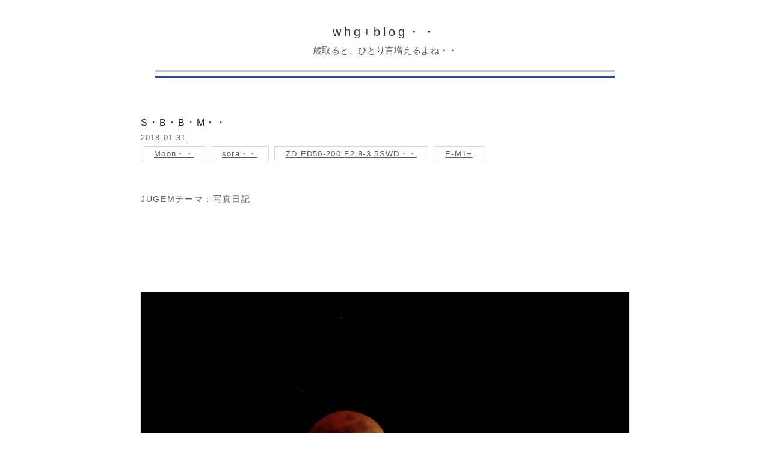

--- FILE ---
content_type: text/html; charset=utf-8
request_url: https://whgblog.com/entry/2018/01/31/234700
body_size: 14994
content:
<!DOCTYPE html>
<html
  lang="ja"

data-admin-domain="//blog.hatena.ne.jp"
data-admin-origin="https://blog.hatena.ne.jp"
data-author="orihasat"
data-avail-langs="ja en"
data-blog="orihasat.hatenablog.com"
data-blog-comments-top-is-new="1"
data-blog-host="orihasat.hatenablog.com"
data-blog-is-public="1"
data-blog-name="whg+blog・・"
data-blog-owner="orihasat"
data-blog-show-ads=""
data-blog-show-sleeping-ads=""
data-blog-uri="https://whgblog.com/"
data-blog-uuid="17680117127179907376"
data-blogs-uri-base="https://whgblog.com"
data-brand="pro"
data-data-layer="{&quot;hatenablog&quot;:{&quot;admin&quot;:{},&quot;analytics&quot;:{&quot;brand_property_id&quot;:&quot;&quot;,&quot;measurement_id&quot;:&quot;&quot;,&quot;non_sampling_property_id&quot;:&quot;&quot;,&quot;property_id&quot;:&quot;&quot;,&quot;separated_property_id&quot;:&quot;UA-29716941-26&quot;},&quot;blog&quot;:{&quot;blog_id&quot;:&quot;17680117127179907376&quot;,&quot;content_seems_japanese&quot;:&quot;true&quot;,&quot;disable_ads&quot;:&quot;custom_domain&quot;,&quot;enable_ads&quot;:&quot;false&quot;,&quot;enable_keyword_link&quot;:&quot;false&quot;,&quot;entry_show_footer_related_entries&quot;:&quot;true&quot;,&quot;force_pc_view&quot;:&quot;false&quot;,&quot;is_public&quot;:&quot;true&quot;,&quot;is_responsive_view&quot;:&quot;false&quot;,&quot;is_sleeping&quot;:&quot;false&quot;,&quot;lang&quot;:&quot;ja&quot;,&quot;name&quot;:&quot;whg+blog\u30fb\u30fb&quot;,&quot;owner_name&quot;:&quot;orihasat&quot;,&quot;uri&quot;:&quot;https://whgblog.com/&quot;},&quot;brand&quot;:&quot;pro&quot;,&quot;page_id&quot;:&quot;entry&quot;,&quot;permalink_entry&quot;:{&quot;author_name&quot;:&quot;orihasat&quot;,&quot;categories&quot;:&quot;Moon\u30fb\u30fb\tsora\u30fb\u30fb\tZD ED50-200 F2.8-3.5SWD\u30fb\u30fb\tE-M1+&quot;,&quot;character_count&quot;:295,&quot;date&quot;:&quot;2018-01-31&quot;,&quot;entry_id&quot;:&quot;17680117127180077658&quot;,&quot;first_category&quot;:&quot;Moon\u30fb\u30fb&quot;,&quot;hour&quot;:&quot;23&quot;,&quot;title&quot;:&quot;S\u30fbB\u30fbB\u30fbM\u30fb\u30fb&quot;,&quot;uri&quot;:&quot;https://whgblog.com/entry/2018/01/31/234700&quot;},&quot;pro&quot;:&quot;pro&quot;,&quot;router_type&quot;:&quot;blogs&quot;}}"
data-device="pc"
data-dont-recommend-pro="false"
data-global-domain="https://hatena.blog"
data-globalheader-color="b"
data-globalheader-type="pc"
data-has-touch-view="1"
data-help-url="https://help.hatenablog.com"
data-hide-header="1"
data-page="entry"
data-parts-domain="https://hatenablog-parts.com"
data-plus-available="1"
data-pro="true"
data-router-type="blogs"
data-sentry-dsn="https://03a33e4781a24cf2885099fed222b56d@sentry.io/1195218"
data-sentry-environment="production"
data-sentry-sample-rate="0.1"
data-static-domain="https://cdn.blog.st-hatena.com"
data-version="eb858d677b6f9ea2eeb6a32d6d15a3"




  data-initial-state="{}"

  >
  <head prefix="og: http://ogp.me/ns# fb: http://ogp.me/ns/fb# article: http://ogp.me/ns/article#">

  

  
  <meta name="viewport" content="width=device-width, initial-scale=1.0" />


  


  

  <meta name="robots" content="max-image-preview:large" />


  <meta charset="utf-8"/>
  <meta http-equiv="X-UA-Compatible" content="IE=7; IE=9; IE=10; IE=11" />
  <title>S・B・B・M・・ - whg+blog・・</title>

  
  <link rel="canonical" href="https://whgblog.com/entry/2018/01/31/234700"/>



  

<meta itemprop="name" content="S・B・B・M・・ - whg+blog・・"/>

  <meta itemprop="image" content="https://cdn.image.st-hatena.com/image/scale/e7632a612639de36f8e86de94d0c8e0f7cb4fdbe/backend=imagemagick;version=1;width=1300/https%3A%2F%2F30d.jp%2Fimg%2Fmasamac%2Fpublic%2F9825f443-09e6-4ed2-a945-d7bf52cb19ab_large.jpg"/>


  <meta property="og:title" content="S・B・B・M・・ - whg+blog・・"/>
<meta property="og:type" content="article"/>
  <meta property="og:url" content="https://whgblog.com/entry/2018/01/31/234700"/>

  <meta property="og:image" content="https://cdn.image.st-hatena.com/image/scale/e7632a612639de36f8e86de94d0c8e0f7cb4fdbe/backend=imagemagick;version=1;width=1300/https%3A%2F%2F30d.jp%2Fimg%2Fmasamac%2Fpublic%2F9825f443-09e6-4ed2-a945-d7bf52cb19ab_large.jpg"/>

<meta property="og:image:alt" content="S・B・B・M・・ - whg+blog・・"/>
    <meta property="og:description" content="JUGEMテーマ：写真日記 SuperBlueBloodMoon。 今夜の皆既月食は、そんな名前だそうで・・ 確かに神秘的な赤でした。 高い位置の月。なので長玉必須。 久しぶりにE-M1+50-200の出番・・ 皆既月食を撮るのは初めて。 明るい月なら、E-M1の手ぶれ補正を頼れば難なく撮れますが、 コレはちょっと難しかった。 月って意外と早く移動していくので、１秒くらいで収めないと画がぼやけてしまう。 αでガツンとISO上げてSS早めで撮ったら、キレた赤月が撮れたかなぁ・・ 宇とカメラに、ロマンを感じる夜でした。 OM-D E-M1+ED 50-200mm F2.8-3.5 SWD" />
<meta property="og:site_name" content="whg+blog・・"/>

  <meta property="article:published_time" content="2018-01-31T14:47:00Z" />

    <meta property="article:tag" content="Moon・・" />
    <meta property="article:tag" content="sora・・" />
    <meta property="article:tag" content="ZD ED50-200 F2.8-3.5SWD・・" />
    <meta property="article:tag" content="E-M1+" />
      <meta name="twitter:card"  content="summary_large_image" />
    <meta name="twitter:image" content="https://cdn.image.st-hatena.com/image/scale/e7632a612639de36f8e86de94d0c8e0f7cb4fdbe/backend=imagemagick;version=1;width=1300/https%3A%2F%2F30d.jp%2Fimg%2Fmasamac%2Fpublic%2F9825f443-09e6-4ed2-a945-d7bf52cb19ab_large.jpg" />  <meta name="twitter:title" content="S・B・B・M・・ - whg+blog・・" />    <meta name="twitter:description" content="JUGEMテーマ：写真日記 SuperBlueBloodMoon。 今夜の皆既月食は、そんな名前だそうで・・ 確かに神秘的な赤でした。 高い位置の月。なので長玉必須。 久しぶりにE-M1+50-200の出番・・ 皆既月食を撮るのは初めて。 明るい月なら、E-M1の手ぶれ補正を頼れば難なく撮れますが、 コレはちょっと難し…" />  <meta name="twitter:app:name:iphone" content="はてなブログアプリ" />
  <meta name="twitter:app:id:iphone" content="583299321" />
  <meta name="twitter:app:url:iphone" content="hatenablog:///open?uri=https%3A%2F%2Fwhgblog.com%2Fentry%2F2018%2F01%2F31%2F234700" />
  
    <meta name="description" content="JUGEMテーマ：写真日記 SuperBlueBloodMoon。 今夜の皆既月食は、そんな名前だそうで・・ 確かに神秘的な赤でした。 高い位置の月。なので長玉必須。 久しぶりにE-M1+50-200の出番・・ 皆既月食を撮るのは初めて。 明るい月なら、E-M1の手ぶれ補正を頼れば難なく撮れますが、 コレはちょっと難しかった。 月って意外と早く移動していくので、１秒くらいで収めないと画がぼやけてしまう。 αでガツンとISO上げてSS早めで撮ったら、キレた赤月が撮れたかなぁ・・ 宇とカメラに、ロマンを感じる夜でした。 OM-D E-M1+ED 50-200mm F2.8-3.5 SWD" />
    <meta name="google-site-verification" content="OpIIDEyOMHtwaoWi20MWcgiPaiR5BU1nqvYYB40AoL4" />


  
<script
  id="embed-gtm-data-layer-loader"
  data-data-layer-page-specific="{&quot;hatenablog&quot;:{&quot;blogs_permalink&quot;:{&quot;blog_afc_issued&quot;:&quot;false&quot;,&quot;entry_afc_issued&quot;:&quot;false&quot;,&quot;has_related_entries_with_elasticsearch&quot;:&quot;true&quot;,&quot;is_blog_sleeping&quot;:&quot;false&quot;,&quot;is_author_pro&quot;:&quot;true&quot;}}}"
>
(function() {
  function loadDataLayer(elem, attrName) {
    if (!elem) { return {}; }
    var json = elem.getAttribute(attrName);
    if (!json) { return {}; }
    return JSON.parse(json);
  }

  var globalVariables = loadDataLayer(
    document.documentElement,
    'data-data-layer'
  );
  var pageSpecificVariables = loadDataLayer(
    document.getElementById('embed-gtm-data-layer-loader'),
    'data-data-layer-page-specific'
  );

  var variables = [globalVariables, pageSpecificVariables];

  if (!window.dataLayer) {
    window.dataLayer = [];
  }

  for (var i = 0; i < variables.length; i++) {
    window.dataLayer.push(variables[i]);
  }
})();
</script>

<!-- Google Tag Manager -->
<script>(function(w,d,s,l,i){w[l]=w[l]||[];w[l].push({'gtm.start':
new Date().getTime(),event:'gtm.js'});var f=d.getElementsByTagName(s)[0],
j=d.createElement(s),dl=l!='dataLayer'?'&l='+l:'';j.async=true;j.src=
'https://www.googletagmanager.com/gtm.js?id='+i+dl;f.parentNode.insertBefore(j,f);
})(window,document,'script','dataLayer','GTM-P4CXTW');</script>
<!-- End Google Tag Manager -->











  <link rel="shortcut icon" href="https://whgblog.com/icon/favicon">
<link rel="apple-touch-icon" href="https://whgblog.com/icon/touch">
<link rel="icon" sizes="192x192" href="https://whgblog.com/icon/link">

  

<link rel="alternate" type="application/atom+xml" title="Atom" href="https://whgblog.com/feed"/>
<link rel="alternate" type="application/rss+xml" title="RSS2.0" href="https://whgblog.com/rss"/>

  <link rel="alternate" type="application/json+oembed" href="https://hatena.blog/oembed?url=https%3A%2F%2Fwhgblog.com%2Fentry%2F2018%2F01%2F31%2F234700&amp;format=json" title="oEmbed Profile of S・B・B・M・・"/>
<link rel="alternate" type="text/xml+oembed" href="https://hatena.blog/oembed?url=https%3A%2F%2Fwhgblog.com%2Fentry%2F2018%2F01%2F31%2F234700&amp;format=xml" title="oEmbed Profile of S・B・B・M・・"/>
  
  <link rel="author" href="http://www.hatena.ne.jp/orihasat/">

  

  
      <link rel="preload" href="https://30d.jp/img/masamac/public/9825f443-09e6-4ed2-a945-d7bf52cb19ab_large.jpg" as="image"/>


  
    
<link rel="stylesheet" type="text/css" href="https://cdn.blog.st-hatena.com/css/blog.css?version=eb858d677b6f9ea2eeb6a32d6d15a3"/>

    
  <link rel="stylesheet" type="text/css" href="https://usercss.blog.st-hatena.com/blog_style/17680117127179907376/d3dea7a5b05533d2b96541820945151bd799fa7c"/>
  
  

  

  
<script> </script>

  
<style>
  div#google_afc_user,
  div.google-afc-user-container,
  div.google_afc_image,
  div.google_afc_blocklink {
      display: block !important;
  }
</style>


  

  
    <script type="application/ld+json">{"@context":"http://schema.org","@type":"Article","dateModified":"2025-09-01T00:54:07+09:00","datePublished":"2018-01-31T23:47:00+09:00","description":"JUGEMテーマ：写真日記 SuperBlueBloodMoon。 今夜の皆既月食は、そんな名前だそうで・・ 確かに神秘的な赤でした。 高い位置の月。なので長玉必須。 久しぶりにE-M1+50-200の出番・・ 皆既月食を撮るのは初めて。 明るい月なら、E-M1の手ぶれ補正を頼れば難なく撮れますが、 コレはちょっと難しかった。 月って意外と早く移動していくので、１秒くらいで収めないと画がぼやけてしまう。 αでガツンとISO上げてSS早めで撮ったら、キレた赤月が撮れたかなぁ・・ 宇とカメラに、ロマンを感じる夜でした。 OM-D E-M1+ED 50-200mm F2.8-3.5 SWD","headline":"S・B・B・M・・","image":["https://30d.jp/img/masamac/public/9825f443-09e6-4ed2-a945-d7bf52cb19ab_large.jpg"],"mainEntityOfPage":{"@id":"https://whgblog.com/entry/2018/01/31/234700","@type":"WebPage"}}</script>

  

  

  

</head>

  <body class="page-entry category-Moon・・ category-sora・・ category-ZD-ED50-200-F2.8-3.5SWD・・ category-E-M1+ globalheader-off globalheader-ng-enabled">
    

<div id="globalheader-container"
  data-brand="hatenablog"
  style="display: none"
  >
  <iframe id="globalheader" height="37" frameborder="0" allowTransparency="true"></iframe>
</div>


  
  
  

  <div id="container">
    <div id="container-inner">
      <header id="blog-title" data-brand="hatenablog">
  <div id="blog-title-inner" >
    <div id="blog-title-content">
      <h1 id="title"><a href="https://whgblog.com/">whg+blog・・</a></h1>
      
        <h2 id="blog-description">歳取ると、ひとり言増えるよね・・</h2>
      
    </div>
  </div>
</header>

      

      
      




<div id="content" class="hfeed"
  
  >
  <div id="content-inner">
    <div id="wrapper">
      <div id="main">
        <div id="main-inner">
          

          



          
  
  <!-- google_ad_section_start -->
  <!-- rakuten_ad_target_begin -->
  
  
  

  

  
    
      
        <article class="entry hentry test-hentry js-entry-article date-first autopagerize_page_element chars-400 words-100 mode-html entry-odd" id="entry-17680117127180077658" data-keyword-campaign="" data-uuid="17680117127180077658" data-publication-type="entry">
  <div class="entry-inner">
    <header class="entry-header">
  
    <div class="date entry-date first">
    <a href="https://whgblog.com/archive/2018/01/31" rel="nofollow">
      <time datetime="2018-01-31T14:47:00Z" title="2018-01-31T14:47:00Z">
        <span class="date-year">2018</span><span class="hyphen">-</span><span class="date-month">01</span><span class="hyphen">-</span><span class="date-day">31</span>
      </time>
    </a>
      </div>
  <h1 class="entry-title">
  <a href="https://whgblog.com/entry/2018/01/31/234700" class="entry-title-link bookmark">S・B・B・M・・</a>
</h1>

  
  

  <div class="entry-categories categories">
    
    <a href="https://whgblog.com/archive/category/Moon%E3%83%BB%E3%83%BB" class="entry-category-link category-Moon・・">Moon・・</a>
    
    <a href="https://whgblog.com/archive/category/sora%E3%83%BB%E3%83%BB" class="entry-category-link category-sora・・">sora・・</a>
    
    <a href="https://whgblog.com/archive/category/ZD%20ED50-200%20F2.8-3.5SWD%E3%83%BB%E3%83%BB" class="entry-category-link category-ZD-ED50-200-F2.8-3.5SWD・・">ZD ED50-200 F2.8-3.5SWD・・</a>
    
    <a href="https://whgblog.com/archive/category/E-M1%2B" class="entry-category-link category-E-M1+">E-M1+</a>
    
  </div>


  

  

</header>

    


    <div class="entry-content hatenablog-entry">
  
    <p> </p>
<div class="jugem_theme">
<p>JUGEMテーマ：<a href="http://jugem.jp/theme/c142/2723/" target="_blank">写真日記</a></p>
<p> </p>
<p> </p>
<p> </p>
<p> </p>
</div>
<p><a href="//30d.jp/img/masamac/public/9825f443-09e6-4ed2-a945-d7bf52cb19ab_original.jpg" target="_blank"><img alt="S・B・B・M・・" class="pict" src="//30d.jp/img/masamac/public/9825f443-09e6-4ed2-a945-d7bf52cb19ab_large.jpg" title="S・B・B・M・・" /> </a></p>
<p> </p>
<p> </p>
<p> </p>
<p><span style="color: #b22222;"><strong>S</strong></span>uper<span style="color: #b22222;"><strong>B</strong></span>lue<span style="color: #b22222;"><strong>B</strong></span>lood<span style="color: #b22222;"><strong>M</strong></span>oon。</p>
<p> </p>
<p>今夜の皆既月食は、そんな名前だそうで・・</p>
<p>確かに神秘的な赤でした。</p>
<p> </p>
<p>高い位置の月。なので長玉必須。</p>
<p>久しぶりにE-M1+50-200の出番・・</p>
<p> </p>
<p>皆既月食を撮るのは初めて。</p>
<p>明るい月なら、E-M1の手ぶれ補正を頼れば難なく撮れますが、</p>
<p>コレはちょっと難しかった。</p>
<p> </p>
<p>月って意外と早く移動していくので、１秒くらいで収めないと画がぼやけてしまう。</p>
<p>αでガツンとISO上げてSS早めで撮ったら、キレた赤月が撮れたかなぁ・・</p>
<p> </p>
<p>宇とカメラに、ロマンを感じる夜でした。</p>
<p> </p>
<p> </p>
<p> </p>
<p><span class="mdwf267_0" style="font-size: 9px;"><strong class="mdwf267_0"><span class="mdwf267_0" style="font-weight: bold;">OM-D E-M1+</span>ED 50-200mm F2.8-3.5 SWD</strong></span></p>
<p> </p>
<p> </p>
    
    




    

  
</div>

    
  <footer class="entry-footer">
    
    <div class="entry-tags-wrapper">
  <div class="entry-tags">  </div>
</div>

    <p class="entry-footer-section track-inview-by-gtm" data-gtm-track-json="{&quot;area&quot;: &quot;finish_reading&quot;}">
  <span class="author vcard"><span class="fn" data-load-nickname="1" data-user-name="orihasat" >orihasat</span></span>
  <span class="entry-footer-time"><a href="https://whgblog.com/entry/2018/01/31/234700"><time data-relative datetime="2018-01-31T14:47:00Z" title="2018-01-31T14:47:00Z" class="updated">2018-01-31 23:47</time></a></span>
  
  
  
</p>

    

    
<div class="social-buttons">
  
  
    <div class="social-button-item">
      <a href="https://b.hatena.ne.jp/entry/s/whgblog.com/entry/2018/01/31/234700" class="hatena-bookmark-button" data-hatena-bookmark-url="https://whgblog.com/entry/2018/01/31/234700" data-hatena-bookmark-layout="vertical-balloon" data-hatena-bookmark-lang="ja" title="この記事をはてなブックマークに追加"><img src="https://b.st-hatena.com/images/entry-button/button-only.gif" alt="この記事をはてなブックマークに追加" width="20" height="20" style="border: none;" /></a>
    </div>
  
  
  
    
    
    <div class="social-button-item">
      <a
          class="entry-share-button entry-share-button-twitter test-share-button-twitter"
          href="https://x.com/intent/tweet?text=S%E3%83%BBB%E3%83%BBB%E3%83%BBM%E3%83%BB%E3%83%BB+-+whg%2Bblog%E3%83%BB%E3%83%BB&amp;url=https%3A%2F%2Fwhgblog.com%2Fentry%2F2018%2F01%2F31%2F234700"
          title="X（Twitter）で投稿する"
        ></a>
    </div>
  
  
  
    <span>
      <div class="line-it-button" style="display: none;" data-type="share-e" data-lang="ja" ></div>
      <script src="//scdn.line-apps.com/n/line_it/thirdparty/loader.min.js" async="async" defer="defer" ></script>
    </span>
  
  
  
  
</div>

    

    <div class="customized-footer">
      

        

          <div class="entry-footer-modules" id="entry-footer-secondary-modules">      
<div class="hatena-module hatena-module-related-entries" >
      
  <!-- Hatena-Epic-has-related-entries-with-elasticsearch:true -->
  <div class="hatena-module-title">
    関連記事
  </div>
  <div class="hatena-module-body">
    <ul class="related-entries hatena-urllist urllist-with-thumbnails">
  
  
    
    <li class="urllist-item related-entries-item">
      <div class="urllist-item-inner related-entries-item-inner">
        
          
                      <a class="urllist-image-link related-entries-image-link" href="https://whgblog.com/entry/2019/02/15/222330">
  <img alt="カメラ雑感・OLYMPUS再考・・" src="https://cdn.image.st-hatena.com/image/square/bb0c475abdce49e35a9b523fe4d022484683fff7/backend=imagemagick;height=100;version=1;width=100/https%3A%2F%2F30d.jp%2Fimg%2Fmasamac%2Fpublic%2F406cd743-357d-4460-9680-7a4ebb6c33f1_large.jpg" class="urllist-image related-entries-image" title="カメラ雑感・OLYMPUS再考・・" width="100" height="100" loading="lazy">
</a>
            <div class="urllist-date-link related-entries-date-link">
  <a href="https://whgblog.com/archive/2019/02/15" rel="nofollow">
    <time datetime="2019-02-15T13:23:30Z" title="2019年2月15日">
      2019-02-15
    </time>
  </a>
</div>

          <a href="https://whgblog.com/entry/2019/02/15/222330" class="urllist-title-link related-entries-title-link  urllist-title related-entries-title">カメラ雑感・OLYMPUS再考・・</a>




          
          

                      <div class="urllist-entry-body related-entries-entry-body">JUGEMテーマ：写真日記 久しぶりに、E-M1で写真を撮ってみた。 …</div>
      </div>
    </li>
  
    
    <li class="urllist-item related-entries-item">
      <div class="urllist-item-inner related-entries-item-inner">
        
          
                      <a class="urllist-image-link related-entries-image-link" href="https://whgblog.com/entry/2014/10/24/223400">
  <img alt="50-200mm・・" src="https://cdn.image.st-hatena.com/image/square/079bca240b6817fa63b924674713943b587426be/backend=imagemagick;height=100;version=1;width=100/http%3A%2F%2Fimg-cdn.jg.jugem.jp%2Fd6c%2F1686548%2F20141024_898466.jpg" class="urllist-image related-entries-image" title="50-200mm・・" width="100" height="100" loading="lazy">
</a>
            <div class="urllist-date-link related-entries-date-link">
  <a href="https://whgblog.com/archive/2014/10/24" rel="nofollow">
    <time datetime="2014-10-24T13:34:00Z" title="2014年10月24日">
      2014-10-24
    </time>
  </a>
</div>

          <a href="https://whgblog.com/entry/2014/10/24/223400" class="urllist-title-link related-entries-title-link  urllist-title related-entries-title">50-200mm・・</a>




          
          

                      <div class="urllist-entry-body related-entries-entry-body">JUGEMテーマ：写真日記 ED 50-200mm F2.8-3.5 SWD E-M1で使える…</div>
      </div>
    </li>
  
    
    <li class="urllist-item related-entries-item">
      <div class="urllist-item-inner related-entries-item-inner">
        
          
                      <a class="urllist-image-link related-entries-image-link" href="https://whgblog.com/entry/2014/05/16/231310">
  <img alt="遺構・・" src="https://cdn.image.st-hatena.com/image/square/ba6f2ece6e593e578a2ba6691405cfcb8c64ad3c/backend=imagemagick;height=100;version=1;width=100/https%3A%2F%2Fcdn-ak.f.st-hatena.com%2Fimages%2Ffotolife%2Fo%2Forihasat%2F20190602%2F20190602163750.jpg" class="urllist-image related-entries-image" title="遺構・・" width="100" height="100" loading="lazy">
</a>
            <div class="urllist-date-link related-entries-date-link">
  <a href="https://whgblog.com/archive/2014/05/16" rel="nofollow">
    <time datetime="2014-05-16T14:13:10Z" title="2014年5月16日">
      2014-05-16
    </time>
  </a>
</div>

          <a href="https://whgblog.com/entry/2014/05/16/231310" class="urllist-title-link related-entries-title-link  urllist-title related-entries-title">遺構・・</a>




          
          

                      <div class="urllist-entry-body related-entries-entry-body">JUGEMテーマ：写真日記 役目を終え、やがて大地に還っていくの…</div>
      </div>
    </li>
  
    
    <li class="urllist-item related-entries-item">
      <div class="urllist-item-inner related-entries-item-inner">
        
          
                      <a class="urllist-image-link related-entries-image-link" href="https://whgblog.com/entry/2014/04/28/235800_1">
  <img alt="カメラ・雑感・・" src="https://cdn.image.st-hatena.com/image/square/bd096db3be1dc4c62bd98cbf428af8bf0a1456e8/backend=imagemagick;height=100;version=1;width=100/https%3A%2F%2Fcdn-ak.f.st-hatena.com%2Fimages%2Ffotolife%2Fo%2Forihasat%2F20210524%2F20210524211110.jpg" class="urllist-image related-entries-image" title="カメラ・雑感・・" width="100" height="100" loading="lazy">
</a>
            <div class="urllist-date-link related-entries-date-link">
  <a href="https://whgblog.com/archive/2014/04/28" rel="nofollow">
    <time datetime="2014-04-28T14:58:00Z" title="2014年4月28日">
      2014-04-28
    </time>
  </a>
</div>

          <a href="https://whgblog.com/entry/2014/04/28/235800_1" class="urllist-title-link related-entries-title-link  urllist-title related-entries-title">カメラ・雑感・・</a>




          
          

                      <div class="urllist-entry-body related-entries-entry-body">JUGEMテーマ：写真日記 部屋の灯りを落として撮影してみました…</div>
      </div>
    </li>
  
    
    <li class="urllist-item related-entries-item">
      <div class="urllist-item-inner related-entries-item-inner">
        
          
                      <a class="urllist-image-link related-entries-image-link" href="https://whgblog.com/entry/2012/05/19/233400">
  <img alt="リハ・・" src="https://cdn.image.st-hatena.com/image/square/bad734227709925e013783333ac14c1ca864847f/backend=imagemagick;height=100;version=1;width=100/https%3A%2F%2Fcdn-ak.f.st-hatena.com%2Fimages%2Ffotolife%2Fo%2Forihasat%2F20190602%2F20190602162351.jpg" class="urllist-image related-entries-image" title="リハ・・" width="100" height="100" loading="lazy">
</a>
            <div class="urllist-date-link related-entries-date-link">
  <a href="https://whgblog.com/archive/2012/05/19" rel="nofollow">
    <time datetime="2012-05-19T14:34:00Z" title="2012年5月19日">
      2012-05-19
    </time>
  </a>
</div>

          <a href="https://whgblog.com/entry/2012/05/19/233400" class="urllist-title-link related-entries-title-link  urllist-title related-entries-title">リハ・・</a>




          
          

                      <div class="urllist-entry-body related-entries-entry-body">JUGEMテーマ：写真日記いよいよ明後日、世紀の天体ショー金環日…</div>
      </div>
    </li>
  
</ul>

  </div>
</div>
  </div>
        

      
    </div>
    

  </footer>

  </div>
</article>

      
      
    
  

  
  <!-- rakuten_ad_target_end -->
  <!-- google_ad_section_end -->
  
  
  
  <div class="pager pager-permalink permalink">
    
      
      <span class="pager-prev">
        <a href="https://whgblog.com/entry/2018/02/04/225330" rel="prev">
          <span class="pager-arrow">&laquo; </span>
          ROOMY  ＋  DPB・・
        </a>
      </span>
    
    
      
      <span class="pager-next">
        <a href="https://whgblog.com/entry/2018/01/30/221014" rel="next">
          雪の暗示・・
          <span class="pager-arrow"> &raquo;</span>
        </a>
      </span>
    
  </div>


  



        </div>
      </div>

      <aside id="box1">
  <div id="box1-inner">
  </div>
</aside>

    </div><!-- #wrapper -->

    
<aside id="box2">
  
  <div id="box2-inner">
    
      

<div class="hatena-module hatena-module-profile">
  <div class="hatena-module-title">
    プロフィール
  </div>
  <div class="hatena-module-body">
    
    <a href="https://whgblog.com/about" class="profile-icon-link">
      <img src="https://cdn.profile-image.st-hatena.com/users/orihasat/profile.png?1621779841"
      alt="id:orihasat" class="profile-icon" />
    </a>
    

    
    <span class="id">
      <a href="https://whgblog.com/about" class="hatena-id-link"><span data-load-nickname="1" data-user-name="orihasat">id:orihasat</span></a>
      
  
  
    <a href="https://blog.hatena.ne.jp/-/pro?plus_via=blog_plus_badge&amp;utm_source=pro_badge&amp;utm_medium=referral&amp;utm_campaign=register_pro" title="はてなブログPro"><i class="badge-type-pro">はてなブログPro</i></a>
  


    </span>
    

    

    

    
      <div class="hatena-follow-button-box btn-subscribe js-hatena-follow-button-box"
  
  >

  <a href="#" class="hatena-follow-button js-hatena-follow-button">
    <span class="subscribing">
      <span class="foreground">読者です</span>
      <span class="background">読者をやめる</span>
    </span>
    <span class="unsubscribing" data-track-name="profile-widget-subscribe-button" data-track-once>
      <span class="foreground">読者になる</span>
      <span class="background">読者になる</span>
    </span>
  </a>
  <div class="subscription-count-box js-subscription-count-box">
    <i></i>
    <u></u>
    <span class="subscription-count js-subscription-count">
    </span>
  </div>
</div>

    

    

    <div class="profile-about">
      <a href="https://whgblog.com/about">このブログについて</a>
    </div>

  </div>
</div>

    
      <div class="hatena-module hatena-module-search-box">
  <div class="hatena-module-title">
    検索
  </div>
  <div class="hatena-module-body">
    <form class="search-form" role="search" action="https://whgblog.com/search" method="get">
  <input type="text" name="q" class="search-module-input" value="" placeholder="記事を検索" required>
  <input type="submit" value="検索" class="search-module-button" />
</form>

  </div>
</div>

    
      <div class="hatena-module hatena-module-recent-entries ">
  <div class="hatena-module-title">
    <a href="https://whgblog.com/archive">
      最新記事
    </a>
  </div>
  <div class="hatena-module-body">
    <ul class="recent-entries hatena-urllist ">
  
  
    
    <li class="urllist-item recent-entries-item">
      <div class="urllist-item-inner recent-entries-item-inner">
        
          
          
          <a href="https://whgblog.com/entry/2026/01/18/073000" class="urllist-title-link recent-entries-title-link  urllist-title recent-entries-title">撮るに・足らない・・ep12</a>




          
          

                </div>
    </li>
  
    
    <li class="urllist-item recent-entries-item">
      <div class="urllist-item-inner recent-entries-item-inner">
        
          
          
          <a href="https://whgblog.com/entry/2026/01/15/073000" class="urllist-title-link recent-entries-title-link  urllist-title recent-entries-title">路傍の風景・・＃208</a>




          
          

                </div>
    </li>
  
    
    <li class="urllist-item recent-entries-item">
      <div class="urllist-item-inner recent-entries-item-inner">
        
          
          
          <a href="https://whgblog.com/entry/2026/01/12/073000" class="urllist-title-link recent-entries-title-link  urllist-title recent-entries-title">また・ひとつ・・</a>




          
          

                </div>
    </li>
  
    
    <li class="urllist-item recent-entries-item">
      <div class="urllist-item-inner recent-entries-item-inner">
        
          
          
          <a href="https://whgblog.com/entry/2026/01/09/073000" class="urllist-title-link recent-entries-title-link  urllist-title recent-entries-title">路傍の風景・・＃207</a>




          
          

                </div>
    </li>
  
    
    <li class="urllist-item recent-entries-item">
      <div class="urllist-item-inner recent-entries-item-inner">
        
          
          
          <a href="https://whgblog.com/entry/2026/01/06/073000" class="urllist-title-link recent-entries-title-link  urllist-title recent-entries-title">路傍の風景・・＃206</a>




          
          

                </div>
    </li>
  
</ul>

      </div>
</div>

    
      

<div class="hatena-module hatena-module-archive" data-archive-type="default" data-archive-url="https://whgblog.com/archive">
  <div class="hatena-module-title">
    <a href="https://whgblog.com/archive">月別アーカイブ</a>
  </div>
  <div class="hatena-module-body">
    
      
        <ul class="hatena-urllist">
          
            <li class="archive-module-year archive-module-year-hidden" data-year="2026">
              <div class="archive-module-button">
                <span class="archive-module-hide-button">▼</span>
                <span class="archive-module-show-button">▶</span>
              </div>
              <a href="https://whgblog.com/archive/2026" class="archive-module-year-title archive-module-year-2026">
                2026
              </a>
              <ul class="archive-module-months">
                
                  <li class="archive-module-month">
                    <a href="https://whgblog.com/archive/2026/01" class="archive-module-month-title archive-module-month-2026-1">
                      2026 / 1
                    </a>
                  </li>
                
              </ul>
            </li>
          
            <li class="archive-module-year archive-module-year-hidden" data-year="2025">
              <div class="archive-module-button">
                <span class="archive-module-hide-button">▼</span>
                <span class="archive-module-show-button">▶</span>
              </div>
              <a href="https://whgblog.com/archive/2025" class="archive-module-year-title archive-module-year-2025">
                2025
              </a>
              <ul class="archive-module-months">
                
                  <li class="archive-module-month">
                    <a href="https://whgblog.com/archive/2025/12" class="archive-module-month-title archive-module-month-2025-12">
                      2025 / 12
                    </a>
                  </li>
                
                  <li class="archive-module-month">
                    <a href="https://whgblog.com/archive/2025/11" class="archive-module-month-title archive-module-month-2025-11">
                      2025 / 11
                    </a>
                  </li>
                
                  <li class="archive-module-month">
                    <a href="https://whgblog.com/archive/2025/10" class="archive-module-month-title archive-module-month-2025-10">
                      2025 / 10
                    </a>
                  </li>
                
                  <li class="archive-module-month">
                    <a href="https://whgblog.com/archive/2025/09" class="archive-module-month-title archive-module-month-2025-9">
                      2025 / 9
                    </a>
                  </li>
                
                  <li class="archive-module-month">
                    <a href="https://whgblog.com/archive/2025/08" class="archive-module-month-title archive-module-month-2025-8">
                      2025 / 8
                    </a>
                  </li>
                
                  <li class="archive-module-month">
                    <a href="https://whgblog.com/archive/2025/07" class="archive-module-month-title archive-module-month-2025-7">
                      2025 / 7
                    </a>
                  </li>
                
                  <li class="archive-module-month">
                    <a href="https://whgblog.com/archive/2025/06" class="archive-module-month-title archive-module-month-2025-6">
                      2025 / 6
                    </a>
                  </li>
                
                  <li class="archive-module-month">
                    <a href="https://whgblog.com/archive/2025/05" class="archive-module-month-title archive-module-month-2025-5">
                      2025 / 5
                    </a>
                  </li>
                
                  <li class="archive-module-month">
                    <a href="https://whgblog.com/archive/2025/04" class="archive-module-month-title archive-module-month-2025-4">
                      2025 / 4
                    </a>
                  </li>
                
                  <li class="archive-module-month">
                    <a href="https://whgblog.com/archive/2025/03" class="archive-module-month-title archive-module-month-2025-3">
                      2025 / 3
                    </a>
                  </li>
                
                  <li class="archive-module-month">
                    <a href="https://whgblog.com/archive/2025/02" class="archive-module-month-title archive-module-month-2025-2">
                      2025 / 2
                    </a>
                  </li>
                
                  <li class="archive-module-month">
                    <a href="https://whgblog.com/archive/2025/01" class="archive-module-month-title archive-module-month-2025-1">
                      2025 / 1
                    </a>
                  </li>
                
              </ul>
            </li>
          
            <li class="archive-module-year archive-module-year-hidden" data-year="2024">
              <div class="archive-module-button">
                <span class="archive-module-hide-button">▼</span>
                <span class="archive-module-show-button">▶</span>
              </div>
              <a href="https://whgblog.com/archive/2024" class="archive-module-year-title archive-module-year-2024">
                2024
              </a>
              <ul class="archive-module-months">
                
                  <li class="archive-module-month">
                    <a href="https://whgblog.com/archive/2024/12" class="archive-module-month-title archive-module-month-2024-12">
                      2024 / 12
                    </a>
                  </li>
                
                  <li class="archive-module-month">
                    <a href="https://whgblog.com/archive/2024/11" class="archive-module-month-title archive-module-month-2024-11">
                      2024 / 11
                    </a>
                  </li>
                
                  <li class="archive-module-month">
                    <a href="https://whgblog.com/archive/2024/10" class="archive-module-month-title archive-module-month-2024-10">
                      2024 / 10
                    </a>
                  </li>
                
                  <li class="archive-module-month">
                    <a href="https://whgblog.com/archive/2024/09" class="archive-module-month-title archive-module-month-2024-9">
                      2024 / 9
                    </a>
                  </li>
                
                  <li class="archive-module-month">
                    <a href="https://whgblog.com/archive/2024/08" class="archive-module-month-title archive-module-month-2024-8">
                      2024 / 8
                    </a>
                  </li>
                
                  <li class="archive-module-month">
                    <a href="https://whgblog.com/archive/2024/07" class="archive-module-month-title archive-module-month-2024-7">
                      2024 / 7
                    </a>
                  </li>
                
                  <li class="archive-module-month">
                    <a href="https://whgblog.com/archive/2024/06" class="archive-module-month-title archive-module-month-2024-6">
                      2024 / 6
                    </a>
                  </li>
                
                  <li class="archive-module-month">
                    <a href="https://whgblog.com/archive/2024/05" class="archive-module-month-title archive-module-month-2024-5">
                      2024 / 5
                    </a>
                  </li>
                
                  <li class="archive-module-month">
                    <a href="https://whgblog.com/archive/2024/04" class="archive-module-month-title archive-module-month-2024-4">
                      2024 / 4
                    </a>
                  </li>
                
                  <li class="archive-module-month">
                    <a href="https://whgblog.com/archive/2024/03" class="archive-module-month-title archive-module-month-2024-3">
                      2024 / 3
                    </a>
                  </li>
                
                  <li class="archive-module-month">
                    <a href="https://whgblog.com/archive/2024/02" class="archive-module-month-title archive-module-month-2024-2">
                      2024 / 2
                    </a>
                  </li>
                
                  <li class="archive-module-month">
                    <a href="https://whgblog.com/archive/2024/01" class="archive-module-month-title archive-module-month-2024-1">
                      2024 / 1
                    </a>
                  </li>
                
              </ul>
            </li>
          
            <li class="archive-module-year archive-module-year-hidden" data-year="2023">
              <div class="archive-module-button">
                <span class="archive-module-hide-button">▼</span>
                <span class="archive-module-show-button">▶</span>
              </div>
              <a href="https://whgblog.com/archive/2023" class="archive-module-year-title archive-module-year-2023">
                2023
              </a>
              <ul class="archive-module-months">
                
                  <li class="archive-module-month">
                    <a href="https://whgblog.com/archive/2023/12" class="archive-module-month-title archive-module-month-2023-12">
                      2023 / 12
                    </a>
                  </li>
                
                  <li class="archive-module-month">
                    <a href="https://whgblog.com/archive/2023/11" class="archive-module-month-title archive-module-month-2023-11">
                      2023 / 11
                    </a>
                  </li>
                
                  <li class="archive-module-month">
                    <a href="https://whgblog.com/archive/2023/10" class="archive-module-month-title archive-module-month-2023-10">
                      2023 / 10
                    </a>
                  </li>
                
                  <li class="archive-module-month">
                    <a href="https://whgblog.com/archive/2023/09" class="archive-module-month-title archive-module-month-2023-9">
                      2023 / 9
                    </a>
                  </li>
                
                  <li class="archive-module-month">
                    <a href="https://whgblog.com/archive/2023/08" class="archive-module-month-title archive-module-month-2023-8">
                      2023 / 8
                    </a>
                  </li>
                
                  <li class="archive-module-month">
                    <a href="https://whgblog.com/archive/2023/07" class="archive-module-month-title archive-module-month-2023-7">
                      2023 / 7
                    </a>
                  </li>
                
                  <li class="archive-module-month">
                    <a href="https://whgblog.com/archive/2023/06" class="archive-module-month-title archive-module-month-2023-6">
                      2023 / 6
                    </a>
                  </li>
                
                  <li class="archive-module-month">
                    <a href="https://whgblog.com/archive/2023/05" class="archive-module-month-title archive-module-month-2023-5">
                      2023 / 5
                    </a>
                  </li>
                
                  <li class="archive-module-month">
                    <a href="https://whgblog.com/archive/2023/04" class="archive-module-month-title archive-module-month-2023-4">
                      2023 / 4
                    </a>
                  </li>
                
                  <li class="archive-module-month">
                    <a href="https://whgblog.com/archive/2023/03" class="archive-module-month-title archive-module-month-2023-3">
                      2023 / 3
                    </a>
                  </li>
                
                  <li class="archive-module-month">
                    <a href="https://whgblog.com/archive/2023/02" class="archive-module-month-title archive-module-month-2023-2">
                      2023 / 2
                    </a>
                  </li>
                
                  <li class="archive-module-month">
                    <a href="https://whgblog.com/archive/2023/01" class="archive-module-month-title archive-module-month-2023-1">
                      2023 / 1
                    </a>
                  </li>
                
              </ul>
            </li>
          
            <li class="archive-module-year archive-module-year-hidden" data-year="2022">
              <div class="archive-module-button">
                <span class="archive-module-hide-button">▼</span>
                <span class="archive-module-show-button">▶</span>
              </div>
              <a href="https://whgblog.com/archive/2022" class="archive-module-year-title archive-module-year-2022">
                2022
              </a>
              <ul class="archive-module-months">
                
                  <li class="archive-module-month">
                    <a href="https://whgblog.com/archive/2022/12" class="archive-module-month-title archive-module-month-2022-12">
                      2022 / 12
                    </a>
                  </li>
                
                  <li class="archive-module-month">
                    <a href="https://whgblog.com/archive/2022/11" class="archive-module-month-title archive-module-month-2022-11">
                      2022 / 11
                    </a>
                  </li>
                
                  <li class="archive-module-month">
                    <a href="https://whgblog.com/archive/2022/10" class="archive-module-month-title archive-module-month-2022-10">
                      2022 / 10
                    </a>
                  </li>
                
                  <li class="archive-module-month">
                    <a href="https://whgblog.com/archive/2022/09" class="archive-module-month-title archive-module-month-2022-9">
                      2022 / 9
                    </a>
                  </li>
                
                  <li class="archive-module-month">
                    <a href="https://whgblog.com/archive/2022/08" class="archive-module-month-title archive-module-month-2022-8">
                      2022 / 8
                    </a>
                  </li>
                
                  <li class="archive-module-month">
                    <a href="https://whgblog.com/archive/2022/07" class="archive-module-month-title archive-module-month-2022-7">
                      2022 / 7
                    </a>
                  </li>
                
                  <li class="archive-module-month">
                    <a href="https://whgblog.com/archive/2022/06" class="archive-module-month-title archive-module-month-2022-6">
                      2022 / 6
                    </a>
                  </li>
                
                  <li class="archive-module-month">
                    <a href="https://whgblog.com/archive/2022/05" class="archive-module-month-title archive-module-month-2022-5">
                      2022 / 5
                    </a>
                  </li>
                
                  <li class="archive-module-month">
                    <a href="https://whgblog.com/archive/2022/04" class="archive-module-month-title archive-module-month-2022-4">
                      2022 / 4
                    </a>
                  </li>
                
                  <li class="archive-module-month">
                    <a href="https://whgblog.com/archive/2022/03" class="archive-module-month-title archive-module-month-2022-3">
                      2022 / 3
                    </a>
                  </li>
                
                  <li class="archive-module-month">
                    <a href="https://whgblog.com/archive/2022/02" class="archive-module-month-title archive-module-month-2022-2">
                      2022 / 2
                    </a>
                  </li>
                
                  <li class="archive-module-month">
                    <a href="https://whgblog.com/archive/2022/01" class="archive-module-month-title archive-module-month-2022-1">
                      2022 / 1
                    </a>
                  </li>
                
              </ul>
            </li>
          
            <li class="archive-module-year archive-module-year-hidden" data-year="2021">
              <div class="archive-module-button">
                <span class="archive-module-hide-button">▼</span>
                <span class="archive-module-show-button">▶</span>
              </div>
              <a href="https://whgblog.com/archive/2021" class="archive-module-year-title archive-module-year-2021">
                2021
              </a>
              <ul class="archive-module-months">
                
                  <li class="archive-module-month">
                    <a href="https://whgblog.com/archive/2021/12" class="archive-module-month-title archive-module-month-2021-12">
                      2021 / 12
                    </a>
                  </li>
                
                  <li class="archive-module-month">
                    <a href="https://whgblog.com/archive/2021/11" class="archive-module-month-title archive-module-month-2021-11">
                      2021 / 11
                    </a>
                  </li>
                
                  <li class="archive-module-month">
                    <a href="https://whgblog.com/archive/2021/10" class="archive-module-month-title archive-module-month-2021-10">
                      2021 / 10
                    </a>
                  </li>
                
                  <li class="archive-module-month">
                    <a href="https://whgblog.com/archive/2021/09" class="archive-module-month-title archive-module-month-2021-9">
                      2021 / 9
                    </a>
                  </li>
                
                  <li class="archive-module-month">
                    <a href="https://whgblog.com/archive/2021/08" class="archive-module-month-title archive-module-month-2021-8">
                      2021 / 8
                    </a>
                  </li>
                
                  <li class="archive-module-month">
                    <a href="https://whgblog.com/archive/2021/07" class="archive-module-month-title archive-module-month-2021-7">
                      2021 / 7
                    </a>
                  </li>
                
                  <li class="archive-module-month">
                    <a href="https://whgblog.com/archive/2021/06" class="archive-module-month-title archive-module-month-2021-6">
                      2021 / 6
                    </a>
                  </li>
                
                  <li class="archive-module-month">
                    <a href="https://whgblog.com/archive/2021/05" class="archive-module-month-title archive-module-month-2021-5">
                      2021 / 5
                    </a>
                  </li>
                
                  <li class="archive-module-month">
                    <a href="https://whgblog.com/archive/2021/04" class="archive-module-month-title archive-module-month-2021-4">
                      2021 / 4
                    </a>
                  </li>
                
                  <li class="archive-module-month">
                    <a href="https://whgblog.com/archive/2021/03" class="archive-module-month-title archive-module-month-2021-3">
                      2021 / 3
                    </a>
                  </li>
                
                  <li class="archive-module-month">
                    <a href="https://whgblog.com/archive/2021/02" class="archive-module-month-title archive-module-month-2021-2">
                      2021 / 2
                    </a>
                  </li>
                
                  <li class="archive-module-month">
                    <a href="https://whgblog.com/archive/2021/01" class="archive-module-month-title archive-module-month-2021-1">
                      2021 / 1
                    </a>
                  </li>
                
              </ul>
            </li>
          
            <li class="archive-module-year archive-module-year-hidden" data-year="2020">
              <div class="archive-module-button">
                <span class="archive-module-hide-button">▼</span>
                <span class="archive-module-show-button">▶</span>
              </div>
              <a href="https://whgblog.com/archive/2020" class="archive-module-year-title archive-module-year-2020">
                2020
              </a>
              <ul class="archive-module-months">
                
                  <li class="archive-module-month">
                    <a href="https://whgblog.com/archive/2020/12" class="archive-module-month-title archive-module-month-2020-12">
                      2020 / 12
                    </a>
                  </li>
                
                  <li class="archive-module-month">
                    <a href="https://whgblog.com/archive/2020/11" class="archive-module-month-title archive-module-month-2020-11">
                      2020 / 11
                    </a>
                  </li>
                
                  <li class="archive-module-month">
                    <a href="https://whgblog.com/archive/2020/10" class="archive-module-month-title archive-module-month-2020-10">
                      2020 / 10
                    </a>
                  </li>
                
                  <li class="archive-module-month">
                    <a href="https://whgblog.com/archive/2020/09" class="archive-module-month-title archive-module-month-2020-9">
                      2020 / 9
                    </a>
                  </li>
                
                  <li class="archive-module-month">
                    <a href="https://whgblog.com/archive/2020/08" class="archive-module-month-title archive-module-month-2020-8">
                      2020 / 8
                    </a>
                  </li>
                
                  <li class="archive-module-month">
                    <a href="https://whgblog.com/archive/2020/07" class="archive-module-month-title archive-module-month-2020-7">
                      2020 / 7
                    </a>
                  </li>
                
                  <li class="archive-module-month">
                    <a href="https://whgblog.com/archive/2020/06" class="archive-module-month-title archive-module-month-2020-6">
                      2020 / 6
                    </a>
                  </li>
                
                  <li class="archive-module-month">
                    <a href="https://whgblog.com/archive/2020/05" class="archive-module-month-title archive-module-month-2020-5">
                      2020 / 5
                    </a>
                  </li>
                
                  <li class="archive-module-month">
                    <a href="https://whgblog.com/archive/2020/04" class="archive-module-month-title archive-module-month-2020-4">
                      2020 / 4
                    </a>
                  </li>
                
                  <li class="archive-module-month">
                    <a href="https://whgblog.com/archive/2020/03" class="archive-module-month-title archive-module-month-2020-3">
                      2020 / 3
                    </a>
                  </li>
                
                  <li class="archive-module-month">
                    <a href="https://whgblog.com/archive/2020/02" class="archive-module-month-title archive-module-month-2020-2">
                      2020 / 2
                    </a>
                  </li>
                
                  <li class="archive-module-month">
                    <a href="https://whgblog.com/archive/2020/01" class="archive-module-month-title archive-module-month-2020-1">
                      2020 / 1
                    </a>
                  </li>
                
              </ul>
            </li>
          
            <li class="archive-module-year archive-module-year-hidden" data-year="2019">
              <div class="archive-module-button">
                <span class="archive-module-hide-button">▼</span>
                <span class="archive-module-show-button">▶</span>
              </div>
              <a href="https://whgblog.com/archive/2019" class="archive-module-year-title archive-module-year-2019">
                2019
              </a>
              <ul class="archive-module-months">
                
                  <li class="archive-module-month">
                    <a href="https://whgblog.com/archive/2019/12" class="archive-module-month-title archive-module-month-2019-12">
                      2019 / 12
                    </a>
                  </li>
                
                  <li class="archive-module-month">
                    <a href="https://whgblog.com/archive/2019/11" class="archive-module-month-title archive-module-month-2019-11">
                      2019 / 11
                    </a>
                  </li>
                
                  <li class="archive-module-month">
                    <a href="https://whgblog.com/archive/2019/10" class="archive-module-month-title archive-module-month-2019-10">
                      2019 / 10
                    </a>
                  </li>
                
                  <li class="archive-module-month">
                    <a href="https://whgblog.com/archive/2019/09" class="archive-module-month-title archive-module-month-2019-9">
                      2019 / 9
                    </a>
                  </li>
                
                  <li class="archive-module-month">
                    <a href="https://whgblog.com/archive/2019/08" class="archive-module-month-title archive-module-month-2019-8">
                      2019 / 8
                    </a>
                  </li>
                
                  <li class="archive-module-month">
                    <a href="https://whgblog.com/archive/2019/07" class="archive-module-month-title archive-module-month-2019-7">
                      2019 / 7
                    </a>
                  </li>
                
                  <li class="archive-module-month">
                    <a href="https://whgblog.com/archive/2019/06" class="archive-module-month-title archive-module-month-2019-6">
                      2019 / 6
                    </a>
                  </li>
                
                  <li class="archive-module-month">
                    <a href="https://whgblog.com/archive/2019/05" class="archive-module-month-title archive-module-month-2019-5">
                      2019 / 5
                    </a>
                  </li>
                
                  <li class="archive-module-month">
                    <a href="https://whgblog.com/archive/2019/04" class="archive-module-month-title archive-module-month-2019-4">
                      2019 / 4
                    </a>
                  </li>
                
                  <li class="archive-module-month">
                    <a href="https://whgblog.com/archive/2019/03" class="archive-module-month-title archive-module-month-2019-3">
                      2019 / 3
                    </a>
                  </li>
                
                  <li class="archive-module-month">
                    <a href="https://whgblog.com/archive/2019/02" class="archive-module-month-title archive-module-month-2019-2">
                      2019 / 2
                    </a>
                  </li>
                
                  <li class="archive-module-month">
                    <a href="https://whgblog.com/archive/2019/01" class="archive-module-month-title archive-module-month-2019-1">
                      2019 / 1
                    </a>
                  </li>
                
              </ul>
            </li>
          
            <li class="archive-module-year archive-module-year-hidden" data-year="2018">
              <div class="archive-module-button">
                <span class="archive-module-hide-button">▼</span>
                <span class="archive-module-show-button">▶</span>
              </div>
              <a href="https://whgblog.com/archive/2018" class="archive-module-year-title archive-module-year-2018">
                2018
              </a>
              <ul class="archive-module-months">
                
                  <li class="archive-module-month">
                    <a href="https://whgblog.com/archive/2018/12" class="archive-module-month-title archive-module-month-2018-12">
                      2018 / 12
                    </a>
                  </li>
                
                  <li class="archive-module-month">
                    <a href="https://whgblog.com/archive/2018/11" class="archive-module-month-title archive-module-month-2018-11">
                      2018 / 11
                    </a>
                  </li>
                
                  <li class="archive-module-month">
                    <a href="https://whgblog.com/archive/2018/10" class="archive-module-month-title archive-module-month-2018-10">
                      2018 / 10
                    </a>
                  </li>
                
                  <li class="archive-module-month">
                    <a href="https://whgblog.com/archive/2018/09" class="archive-module-month-title archive-module-month-2018-9">
                      2018 / 9
                    </a>
                  </li>
                
                  <li class="archive-module-month">
                    <a href="https://whgblog.com/archive/2018/08" class="archive-module-month-title archive-module-month-2018-8">
                      2018 / 8
                    </a>
                  </li>
                
                  <li class="archive-module-month">
                    <a href="https://whgblog.com/archive/2018/07" class="archive-module-month-title archive-module-month-2018-7">
                      2018 / 7
                    </a>
                  </li>
                
                  <li class="archive-module-month">
                    <a href="https://whgblog.com/archive/2018/06" class="archive-module-month-title archive-module-month-2018-6">
                      2018 / 6
                    </a>
                  </li>
                
                  <li class="archive-module-month">
                    <a href="https://whgblog.com/archive/2018/05" class="archive-module-month-title archive-module-month-2018-5">
                      2018 / 5
                    </a>
                  </li>
                
                  <li class="archive-module-month">
                    <a href="https://whgblog.com/archive/2018/04" class="archive-module-month-title archive-module-month-2018-4">
                      2018 / 4
                    </a>
                  </li>
                
                  <li class="archive-module-month">
                    <a href="https://whgblog.com/archive/2018/03" class="archive-module-month-title archive-module-month-2018-3">
                      2018 / 3
                    </a>
                  </li>
                
                  <li class="archive-module-month">
                    <a href="https://whgblog.com/archive/2018/02" class="archive-module-month-title archive-module-month-2018-2">
                      2018 / 2
                    </a>
                  </li>
                
                  <li class="archive-module-month">
                    <a href="https://whgblog.com/archive/2018/01" class="archive-module-month-title archive-module-month-2018-1">
                      2018 / 1
                    </a>
                  </li>
                
              </ul>
            </li>
          
            <li class="archive-module-year archive-module-year-hidden" data-year="2017">
              <div class="archive-module-button">
                <span class="archive-module-hide-button">▼</span>
                <span class="archive-module-show-button">▶</span>
              </div>
              <a href="https://whgblog.com/archive/2017" class="archive-module-year-title archive-module-year-2017">
                2017
              </a>
              <ul class="archive-module-months">
                
                  <li class="archive-module-month">
                    <a href="https://whgblog.com/archive/2017/12" class="archive-module-month-title archive-module-month-2017-12">
                      2017 / 12
                    </a>
                  </li>
                
                  <li class="archive-module-month">
                    <a href="https://whgblog.com/archive/2017/11" class="archive-module-month-title archive-module-month-2017-11">
                      2017 / 11
                    </a>
                  </li>
                
                  <li class="archive-module-month">
                    <a href="https://whgblog.com/archive/2017/10" class="archive-module-month-title archive-module-month-2017-10">
                      2017 / 10
                    </a>
                  </li>
                
                  <li class="archive-module-month">
                    <a href="https://whgblog.com/archive/2017/09" class="archive-module-month-title archive-module-month-2017-9">
                      2017 / 9
                    </a>
                  </li>
                
                  <li class="archive-module-month">
                    <a href="https://whgblog.com/archive/2017/08" class="archive-module-month-title archive-module-month-2017-8">
                      2017 / 8
                    </a>
                  </li>
                
                  <li class="archive-module-month">
                    <a href="https://whgblog.com/archive/2017/07" class="archive-module-month-title archive-module-month-2017-7">
                      2017 / 7
                    </a>
                  </li>
                
                  <li class="archive-module-month">
                    <a href="https://whgblog.com/archive/2017/06" class="archive-module-month-title archive-module-month-2017-6">
                      2017 / 6
                    </a>
                  </li>
                
                  <li class="archive-module-month">
                    <a href="https://whgblog.com/archive/2017/05" class="archive-module-month-title archive-module-month-2017-5">
                      2017 / 5
                    </a>
                  </li>
                
                  <li class="archive-module-month">
                    <a href="https://whgblog.com/archive/2017/04" class="archive-module-month-title archive-module-month-2017-4">
                      2017 / 4
                    </a>
                  </li>
                
                  <li class="archive-module-month">
                    <a href="https://whgblog.com/archive/2017/03" class="archive-module-month-title archive-module-month-2017-3">
                      2017 / 3
                    </a>
                  </li>
                
                  <li class="archive-module-month">
                    <a href="https://whgblog.com/archive/2017/02" class="archive-module-month-title archive-module-month-2017-2">
                      2017 / 2
                    </a>
                  </li>
                
                  <li class="archive-module-month">
                    <a href="https://whgblog.com/archive/2017/01" class="archive-module-month-title archive-module-month-2017-1">
                      2017 / 1
                    </a>
                  </li>
                
              </ul>
            </li>
          
            <li class="archive-module-year archive-module-year-hidden" data-year="2016">
              <div class="archive-module-button">
                <span class="archive-module-hide-button">▼</span>
                <span class="archive-module-show-button">▶</span>
              </div>
              <a href="https://whgblog.com/archive/2016" class="archive-module-year-title archive-module-year-2016">
                2016
              </a>
              <ul class="archive-module-months">
                
                  <li class="archive-module-month">
                    <a href="https://whgblog.com/archive/2016/12" class="archive-module-month-title archive-module-month-2016-12">
                      2016 / 12
                    </a>
                  </li>
                
                  <li class="archive-module-month">
                    <a href="https://whgblog.com/archive/2016/11" class="archive-module-month-title archive-module-month-2016-11">
                      2016 / 11
                    </a>
                  </li>
                
                  <li class="archive-module-month">
                    <a href="https://whgblog.com/archive/2016/10" class="archive-module-month-title archive-module-month-2016-10">
                      2016 / 10
                    </a>
                  </li>
                
                  <li class="archive-module-month">
                    <a href="https://whgblog.com/archive/2016/09" class="archive-module-month-title archive-module-month-2016-9">
                      2016 / 9
                    </a>
                  </li>
                
                  <li class="archive-module-month">
                    <a href="https://whgblog.com/archive/2016/08" class="archive-module-month-title archive-module-month-2016-8">
                      2016 / 8
                    </a>
                  </li>
                
                  <li class="archive-module-month">
                    <a href="https://whgblog.com/archive/2016/07" class="archive-module-month-title archive-module-month-2016-7">
                      2016 / 7
                    </a>
                  </li>
                
                  <li class="archive-module-month">
                    <a href="https://whgblog.com/archive/2016/06" class="archive-module-month-title archive-module-month-2016-6">
                      2016 / 6
                    </a>
                  </li>
                
                  <li class="archive-module-month">
                    <a href="https://whgblog.com/archive/2016/05" class="archive-module-month-title archive-module-month-2016-5">
                      2016 / 5
                    </a>
                  </li>
                
                  <li class="archive-module-month">
                    <a href="https://whgblog.com/archive/2016/04" class="archive-module-month-title archive-module-month-2016-4">
                      2016 / 4
                    </a>
                  </li>
                
                  <li class="archive-module-month">
                    <a href="https://whgblog.com/archive/2016/03" class="archive-module-month-title archive-module-month-2016-3">
                      2016 / 3
                    </a>
                  </li>
                
                  <li class="archive-module-month">
                    <a href="https://whgblog.com/archive/2016/02" class="archive-module-month-title archive-module-month-2016-2">
                      2016 / 2
                    </a>
                  </li>
                
                  <li class="archive-module-month">
                    <a href="https://whgblog.com/archive/2016/01" class="archive-module-month-title archive-module-month-2016-1">
                      2016 / 1
                    </a>
                  </li>
                
              </ul>
            </li>
          
            <li class="archive-module-year archive-module-year-hidden" data-year="2015">
              <div class="archive-module-button">
                <span class="archive-module-hide-button">▼</span>
                <span class="archive-module-show-button">▶</span>
              </div>
              <a href="https://whgblog.com/archive/2015" class="archive-module-year-title archive-module-year-2015">
                2015
              </a>
              <ul class="archive-module-months">
                
                  <li class="archive-module-month">
                    <a href="https://whgblog.com/archive/2015/12" class="archive-module-month-title archive-module-month-2015-12">
                      2015 / 12
                    </a>
                  </li>
                
                  <li class="archive-module-month">
                    <a href="https://whgblog.com/archive/2015/11" class="archive-module-month-title archive-module-month-2015-11">
                      2015 / 11
                    </a>
                  </li>
                
                  <li class="archive-module-month">
                    <a href="https://whgblog.com/archive/2015/10" class="archive-module-month-title archive-module-month-2015-10">
                      2015 / 10
                    </a>
                  </li>
                
                  <li class="archive-module-month">
                    <a href="https://whgblog.com/archive/2015/09" class="archive-module-month-title archive-module-month-2015-9">
                      2015 / 9
                    </a>
                  </li>
                
                  <li class="archive-module-month">
                    <a href="https://whgblog.com/archive/2015/08" class="archive-module-month-title archive-module-month-2015-8">
                      2015 / 8
                    </a>
                  </li>
                
                  <li class="archive-module-month">
                    <a href="https://whgblog.com/archive/2015/07" class="archive-module-month-title archive-module-month-2015-7">
                      2015 / 7
                    </a>
                  </li>
                
                  <li class="archive-module-month">
                    <a href="https://whgblog.com/archive/2015/06" class="archive-module-month-title archive-module-month-2015-6">
                      2015 / 6
                    </a>
                  </li>
                
                  <li class="archive-module-month">
                    <a href="https://whgblog.com/archive/2015/05" class="archive-module-month-title archive-module-month-2015-5">
                      2015 / 5
                    </a>
                  </li>
                
                  <li class="archive-module-month">
                    <a href="https://whgblog.com/archive/2015/04" class="archive-module-month-title archive-module-month-2015-4">
                      2015 / 4
                    </a>
                  </li>
                
                  <li class="archive-module-month">
                    <a href="https://whgblog.com/archive/2015/03" class="archive-module-month-title archive-module-month-2015-3">
                      2015 / 3
                    </a>
                  </li>
                
                  <li class="archive-module-month">
                    <a href="https://whgblog.com/archive/2015/02" class="archive-module-month-title archive-module-month-2015-2">
                      2015 / 2
                    </a>
                  </li>
                
                  <li class="archive-module-month">
                    <a href="https://whgblog.com/archive/2015/01" class="archive-module-month-title archive-module-month-2015-1">
                      2015 / 1
                    </a>
                  </li>
                
              </ul>
            </li>
          
            <li class="archive-module-year archive-module-year-hidden" data-year="2014">
              <div class="archive-module-button">
                <span class="archive-module-hide-button">▼</span>
                <span class="archive-module-show-button">▶</span>
              </div>
              <a href="https://whgblog.com/archive/2014" class="archive-module-year-title archive-module-year-2014">
                2014
              </a>
              <ul class="archive-module-months">
                
                  <li class="archive-module-month">
                    <a href="https://whgblog.com/archive/2014/12" class="archive-module-month-title archive-module-month-2014-12">
                      2014 / 12
                    </a>
                  </li>
                
                  <li class="archive-module-month">
                    <a href="https://whgblog.com/archive/2014/11" class="archive-module-month-title archive-module-month-2014-11">
                      2014 / 11
                    </a>
                  </li>
                
                  <li class="archive-module-month">
                    <a href="https://whgblog.com/archive/2014/10" class="archive-module-month-title archive-module-month-2014-10">
                      2014 / 10
                    </a>
                  </li>
                
                  <li class="archive-module-month">
                    <a href="https://whgblog.com/archive/2014/09" class="archive-module-month-title archive-module-month-2014-9">
                      2014 / 9
                    </a>
                  </li>
                
                  <li class="archive-module-month">
                    <a href="https://whgblog.com/archive/2014/08" class="archive-module-month-title archive-module-month-2014-8">
                      2014 / 8
                    </a>
                  </li>
                
                  <li class="archive-module-month">
                    <a href="https://whgblog.com/archive/2014/07" class="archive-module-month-title archive-module-month-2014-7">
                      2014 / 7
                    </a>
                  </li>
                
                  <li class="archive-module-month">
                    <a href="https://whgblog.com/archive/2014/06" class="archive-module-month-title archive-module-month-2014-6">
                      2014 / 6
                    </a>
                  </li>
                
                  <li class="archive-module-month">
                    <a href="https://whgblog.com/archive/2014/05" class="archive-module-month-title archive-module-month-2014-5">
                      2014 / 5
                    </a>
                  </li>
                
                  <li class="archive-module-month">
                    <a href="https://whgblog.com/archive/2014/04" class="archive-module-month-title archive-module-month-2014-4">
                      2014 / 4
                    </a>
                  </li>
                
                  <li class="archive-module-month">
                    <a href="https://whgblog.com/archive/2014/03" class="archive-module-month-title archive-module-month-2014-3">
                      2014 / 3
                    </a>
                  </li>
                
                  <li class="archive-module-month">
                    <a href="https://whgblog.com/archive/2014/02" class="archive-module-month-title archive-module-month-2014-2">
                      2014 / 2
                    </a>
                  </li>
                
                  <li class="archive-module-month">
                    <a href="https://whgblog.com/archive/2014/01" class="archive-module-month-title archive-module-month-2014-1">
                      2014 / 1
                    </a>
                  </li>
                
              </ul>
            </li>
          
            <li class="archive-module-year archive-module-year-hidden" data-year="2013">
              <div class="archive-module-button">
                <span class="archive-module-hide-button">▼</span>
                <span class="archive-module-show-button">▶</span>
              </div>
              <a href="https://whgblog.com/archive/2013" class="archive-module-year-title archive-module-year-2013">
                2013
              </a>
              <ul class="archive-module-months">
                
                  <li class="archive-module-month">
                    <a href="https://whgblog.com/archive/2013/12" class="archive-module-month-title archive-module-month-2013-12">
                      2013 / 12
                    </a>
                  </li>
                
                  <li class="archive-module-month">
                    <a href="https://whgblog.com/archive/2013/11" class="archive-module-month-title archive-module-month-2013-11">
                      2013 / 11
                    </a>
                  </li>
                
                  <li class="archive-module-month">
                    <a href="https://whgblog.com/archive/2013/10" class="archive-module-month-title archive-module-month-2013-10">
                      2013 / 10
                    </a>
                  </li>
                
                  <li class="archive-module-month">
                    <a href="https://whgblog.com/archive/2013/09" class="archive-module-month-title archive-module-month-2013-9">
                      2013 / 9
                    </a>
                  </li>
                
                  <li class="archive-module-month">
                    <a href="https://whgblog.com/archive/2013/08" class="archive-module-month-title archive-module-month-2013-8">
                      2013 / 8
                    </a>
                  </li>
                
                  <li class="archive-module-month">
                    <a href="https://whgblog.com/archive/2013/07" class="archive-module-month-title archive-module-month-2013-7">
                      2013 / 7
                    </a>
                  </li>
                
                  <li class="archive-module-month">
                    <a href="https://whgblog.com/archive/2013/06" class="archive-module-month-title archive-module-month-2013-6">
                      2013 / 6
                    </a>
                  </li>
                
                  <li class="archive-module-month">
                    <a href="https://whgblog.com/archive/2013/05" class="archive-module-month-title archive-module-month-2013-5">
                      2013 / 5
                    </a>
                  </li>
                
                  <li class="archive-module-month">
                    <a href="https://whgblog.com/archive/2013/04" class="archive-module-month-title archive-module-month-2013-4">
                      2013 / 4
                    </a>
                  </li>
                
                  <li class="archive-module-month">
                    <a href="https://whgblog.com/archive/2013/03" class="archive-module-month-title archive-module-month-2013-3">
                      2013 / 3
                    </a>
                  </li>
                
                  <li class="archive-module-month">
                    <a href="https://whgblog.com/archive/2013/02" class="archive-module-month-title archive-module-month-2013-2">
                      2013 / 2
                    </a>
                  </li>
                
                  <li class="archive-module-month">
                    <a href="https://whgblog.com/archive/2013/01" class="archive-module-month-title archive-module-month-2013-1">
                      2013 / 1
                    </a>
                  </li>
                
              </ul>
            </li>
          
            <li class="archive-module-year archive-module-year-hidden" data-year="2012">
              <div class="archive-module-button">
                <span class="archive-module-hide-button">▼</span>
                <span class="archive-module-show-button">▶</span>
              </div>
              <a href="https://whgblog.com/archive/2012" class="archive-module-year-title archive-module-year-2012">
                2012
              </a>
              <ul class="archive-module-months">
                
                  <li class="archive-module-month">
                    <a href="https://whgblog.com/archive/2012/12" class="archive-module-month-title archive-module-month-2012-12">
                      2012 / 12
                    </a>
                  </li>
                
                  <li class="archive-module-month">
                    <a href="https://whgblog.com/archive/2012/11" class="archive-module-month-title archive-module-month-2012-11">
                      2012 / 11
                    </a>
                  </li>
                
                  <li class="archive-module-month">
                    <a href="https://whgblog.com/archive/2012/10" class="archive-module-month-title archive-module-month-2012-10">
                      2012 / 10
                    </a>
                  </li>
                
                  <li class="archive-module-month">
                    <a href="https://whgblog.com/archive/2012/09" class="archive-module-month-title archive-module-month-2012-9">
                      2012 / 9
                    </a>
                  </li>
                
                  <li class="archive-module-month">
                    <a href="https://whgblog.com/archive/2012/08" class="archive-module-month-title archive-module-month-2012-8">
                      2012 / 8
                    </a>
                  </li>
                
                  <li class="archive-module-month">
                    <a href="https://whgblog.com/archive/2012/07" class="archive-module-month-title archive-module-month-2012-7">
                      2012 / 7
                    </a>
                  </li>
                
                  <li class="archive-module-month">
                    <a href="https://whgblog.com/archive/2012/06" class="archive-module-month-title archive-module-month-2012-6">
                      2012 / 6
                    </a>
                  </li>
                
                  <li class="archive-module-month">
                    <a href="https://whgblog.com/archive/2012/05" class="archive-module-month-title archive-module-month-2012-5">
                      2012 / 5
                    </a>
                  </li>
                
                  <li class="archive-module-month">
                    <a href="https://whgblog.com/archive/2012/04" class="archive-module-month-title archive-module-month-2012-4">
                      2012 / 4
                    </a>
                  </li>
                
                  <li class="archive-module-month">
                    <a href="https://whgblog.com/archive/2012/03" class="archive-module-month-title archive-module-month-2012-3">
                      2012 / 3
                    </a>
                  </li>
                
                  <li class="archive-module-month">
                    <a href="https://whgblog.com/archive/2012/02" class="archive-module-month-title archive-module-month-2012-2">
                      2012 / 2
                    </a>
                  </li>
                
                  <li class="archive-module-month">
                    <a href="https://whgblog.com/archive/2012/01" class="archive-module-month-title archive-module-month-2012-1">
                      2012 / 1
                    </a>
                  </li>
                
              </ul>
            </li>
          
            <li class="archive-module-year archive-module-year-hidden" data-year="2011">
              <div class="archive-module-button">
                <span class="archive-module-hide-button">▼</span>
                <span class="archive-module-show-button">▶</span>
              </div>
              <a href="https://whgblog.com/archive/2011" class="archive-module-year-title archive-module-year-2011">
                2011
              </a>
              <ul class="archive-module-months">
                
                  <li class="archive-module-month">
                    <a href="https://whgblog.com/archive/2011/12" class="archive-module-month-title archive-module-month-2011-12">
                      2011 / 12
                    </a>
                  </li>
                
                  <li class="archive-module-month">
                    <a href="https://whgblog.com/archive/2011/11" class="archive-module-month-title archive-module-month-2011-11">
                      2011 / 11
                    </a>
                  </li>
                
                  <li class="archive-module-month">
                    <a href="https://whgblog.com/archive/2011/10" class="archive-module-month-title archive-module-month-2011-10">
                      2011 / 10
                    </a>
                  </li>
                
                  <li class="archive-module-month">
                    <a href="https://whgblog.com/archive/2011/09" class="archive-module-month-title archive-module-month-2011-9">
                      2011 / 9
                    </a>
                  </li>
                
                  <li class="archive-module-month">
                    <a href="https://whgblog.com/archive/2011/08" class="archive-module-month-title archive-module-month-2011-8">
                      2011 / 8
                    </a>
                  </li>
                
                  <li class="archive-module-month">
                    <a href="https://whgblog.com/archive/2011/07" class="archive-module-month-title archive-module-month-2011-7">
                      2011 / 7
                    </a>
                  </li>
                
              </ul>
            </li>
          
            <li class="archive-module-year archive-module-year-hidden" data-year="2010">
              <div class="archive-module-button">
                <span class="archive-module-hide-button">▼</span>
                <span class="archive-module-show-button">▶</span>
              </div>
              <a href="https://whgblog.com/archive/2010" class="archive-module-year-title archive-module-year-2010">
                2010
              </a>
              <ul class="archive-module-months">
                
                  <li class="archive-module-month">
                    <a href="https://whgblog.com/archive/2010/04" class="archive-module-month-title archive-module-month-2010-4">
                      2010 / 4
                    </a>
                  </li>
                
              </ul>
            </li>
          
        </ul>
      
    
  </div>
</div>

    
      

<div class="hatena-module hatena-module-category">
  <div class="hatena-module-title">
    カテゴリー
  </div>
  <div class="hatena-module-body">
    <ul class="hatena-urllist">
      
        <li>
          <a href="https://whgblog.com/archive/category/EF50mm%20f%2F1.8%E3%83%BB%E3%83%BB" class="category-EF50mm-f/1.8・・">
            EF50mm f/1.8・・ (51)
          </a>
        </li>
      
        <li>
          <a href="https://whgblog.com/archive/category/FUJIFILM" class="category-FUJIFILM">
            FUJIFILM (105)
          </a>
        </li>
      
        <li>
          <a href="https://whgblog.com/archive/category/hobby%EF%BC%8B" class="category-hobby＋">
            hobby＋ (11)
          </a>
        </li>
      
        <li>
          <a href="https://whgblog.com/archive/category/K%26F%E3%83%BB%E3%83%BB" class="category-K&amp;F・・">
            K&amp;F・・ (31)
          </a>
        </li>
      
        <li>
          <a href="https://whgblog.com/archive/category/X-T30%2B%E3%83%BB%E3%83%BB" class="category-X-T30+・・">
            X-T30+・・ (389)
          </a>
        </li>
      
        <li>
          <a href="https://whgblog.com/archive/category/%E5%86%99%E7%9C%9F%EF%BC%8B" class="category-写真＋">
            写真＋ (508)
          </a>
        </li>
      
        <li>
          <a href="https://whgblog.com/archive/category/%E6%92%AE%E3%82%8B%E3%81%AB%E3%83%BB%E8%B6%B3%E3%82%89%E3%81%AA%E3%81%84%E3%83%BB%E3%83%BB" class="category-撮るに・足らない・・">
            撮るに・足らない・・ (12)
          </a>
        </li>
      
        <li>
          <a href="https://whgblog.com/archive/category/XF-35mmF1.4" class="category-XF-35mmF1.4">
            XF-35mmF1.4 (190)
          </a>
        </li>
      
        <li>
          <a href="https://whgblog.com/archive/category/%E8%B7%AF%E5%82%8D%E3%81%AE%E9%A2%A8%E6%99%AF" class="category-路傍の風景">
            路傍の風景 (216)
          </a>
        </li>
      
        <li>
          <a href="https://whgblog.com/archive/category/%E6%97%A5%E3%80%85%E5%BE%92%E7%84%B6%E3%83%BB%E3%83%BB" class="category-日々徒然・・">
            日々徒然・・ (299)
          </a>
        </li>
      
        <li>
          <a href="https://whgblog.com/archive/category/%E7%B5%82%E3%81%86" class="category-終う">
            終う (15)
          </a>
        </li>
      
        <li>
          <a href="https://whgblog.com/archive/category/%E9%9B%91%E6%84%9F%E3%83%BB%E3%83%BB" class="category-雑感・・">
            雑感・・ (108)
          </a>
        </li>
      
        <li>
          <a href="https://whgblog.com/archive/category/Camera%E3%83%BB%E3%83%BB" class="category-Camera・・">
            Camera・・ (128)
          </a>
        </li>
      
        <li>
          <a href="https://whgblog.com/archive/category/sora%E3%83%BB%E3%83%BB" class="category-sora・・">
            sora・・ (138)
          </a>
        </li>
      
        <li>
          <a href="https://whgblog.com/archive/category/%E9%A3%9B%E8%A1%8C%E6%A9%9F%EF%BC%8B" class="category-飛行機＋">
            飛行機＋ (32)
          </a>
        </li>
      
        <li>
          <a href="https://whgblog.com/archive/category/Moon%E3%83%BB%E3%83%BB" class="category-Moon・・">
            Moon・・ (18)
          </a>
        </li>
      
        <li>
          <a href="https://whgblog.com/archive/category/iPhone" class="category-iPhone">
            iPhone (36)
          </a>
        </li>
      
        <li>
          <a href="https://whgblog.com/archive/category/%E5%A4%A7%E6%99%A6%E6%97%A5%E3%83%BB%E3%83%BB" class="category-大晦日・・">
            大晦日・・ (11)
          </a>
        </li>
      
        <li>
          <a href="https://whgblog.com/archive/category/%E8%A1%97%E3%83%BB%E3%83%BB" class="category-街・・">
            街・・ (202)
          </a>
        </li>
      
        <li>
          <a href="https://whgblog.com/archive/category/%E9%A3%9F%E3%83%BB%E3%83%BB" class="category-食・・">
            食・・ (127)
          </a>
        </li>
      
        <li>
          <a href="https://whgblog.com/archive/category/Mac%2B" class="category-Mac+">
            Mac+ (90)
          </a>
        </li>
      
        <li>
          <a href="https://whgblog.com/archive/category/peripheral%20%2B" class="category-peripheral-+">
            peripheral + (26)
          </a>
        </li>
      
        <li>
          <a href="https://whgblog.com/archive/category/Windows%EF%BC%8B" class="category-Windows＋">
            Windows＋ (15)
          </a>
        </li>
      
        <li>
          <a href="https://whgblog.com/archive/category/ROOMY%20%2B%E3%83%BB%E3%83%BB" class="category-ROOMY-+・・">
            ROOMY +・・ (47)
          </a>
        </li>
      
        <li>
          <a href="https://whgblog.com/archive/category/%E3%82%AF%E3%83%AB%E3%83%9E%E3%83%BB%E3%83%BB" class="category-クルマ・・">
            クルマ・・ (66)
          </a>
        </li>
      
        <li>
          <a href="https://whgblog.com/archive/category/r100m%E3%83%BB%E3%83%BB" class="category-r100m・・">
            r100m・・ (118)
          </a>
        </li>
      
        <li>
          <a href="https://whgblog.com/archive/category/%E3%82%A2%E3%82%AD%E3%82%A4%E3%83%AD%E3%83%BB%E3%83%BB" class="category-アキイロ・・">
            アキイロ・・ (39)
          </a>
        </li>
      
        <li>
          <a href="https://whgblog.com/archive/category/%E3%81%95%E3%81%8F%E3%82%89%E3%83%BB%E3%83%BB" class="category-さくら・・">
            さくら・・ (68)
          </a>
        </li>
      
        <li>
          <a href="https://whgblog.com/archive/category/A056%2B" class="category-A056+">
            A056+ (75)
          </a>
        </li>
      
        <li>
          <a href="https://whgblog.com/archive/category/56mm%20F1.4%20DC%20DN%E3%83%BB%E3%83%BB" class="category-56mm-F1.4-DC-DN・・">
            56mm F1.4 DC DN・・ (101)
          </a>
        </li>
      
        <li>
          <a href="https://whgblog.com/archive/category/E-M1%2B" class="category-E-M1+">
            E-M1+ (69)
          </a>
        </li>
      
        <li>
          <a href="https://whgblog.com/archive/category/ZD%20ED50-200%20F2.8-3.5SWD%E3%83%BB%E3%83%BB" class="category-ZD-ED50-200-F2.8-3.5SWD・・">
            ZD ED50-200 F2.8-3.5SWD・・ (11)
          </a>
        </li>
      
        <li>
          <a href="https://whgblog.com/archive/category/30mm%20F1.4%20DC%20DN" class="category-30mm-F1.4-DC-DN">
            30mm F1.4 DC DN (43)
          </a>
        </li>
      
        <li>
          <a href="https://whgblog.com/archive/category/MZD%20ED40-150mm%20F2.8%20PRO%2B" class="category-MZD-ED40-150mm-F2.8-PRO+">
            MZD ED40-150mm F2.8 PRO+ (36)
          </a>
        </li>
      
        <li>
          <a href="https://whgblog.com/archive/category/OLYMPUS" class="category-OLYMPUS">
            OLYMPUS (4)
          </a>
        </li>
      
        <li>
          <a href="https://whgblog.com/archive/category/%E9%9B%91%E5%86%99%E3%83%BB%E3%83%BB" class="category-雑写・・">
            雑写・・ (41)
          </a>
        </li>
      
        <li>
          <a href="https://whgblog.com/archive/category/%E5%A4%8F%E6%99%AF%E3%83%BB%E3%83%BB" class="category-夏景・・">
            夏景・・ (24)
          </a>
        </li>
      
        <li>
          <a href="https://whgblog.com/archive/category/%E8%A8%83%E5%A0%B1%E3%83%BB%E3%83%BB" class="category-訃報・・">
            訃報・・ (15)
          </a>
        </li>
      
        <li>
          <a href="https://whgblog.com/archive/category/7M3%2B" class="category-7M3+">
            7M3+ (257)
          </a>
        </li>
      
        <li>
          <a href="https://whgblog.com/archive/category/SEL85F18%2B" class="category-SEL85F18+">
            SEL85F18+ (26)
          </a>
        </li>
      
        <li>
          <a href="https://whgblog.com/archive/category/X-T2%2B" class="category-X-T2+">
            X-T2+ (77)
          </a>
        </li>
      
        <li>
          <a href="https://whgblog.com/archive/category/%E6%A9%9F%E7%AA%93%E9%A2%A8%E6%99%AF%E3%83%BB%E3%83%BB" class="category-機窓風景・・">
            機窓風景・・ (12)
          </a>
        </li>
      
        <li>
          <a href="https://whgblog.com/archive/category/45mm%20F2.8%20DG%20DN%E3%83%BB%E3%83%BB" class="category-45mm-F2.8-DG-DN・・">
            45mm F2.8 DG DN・・ (106)
          </a>
        </li>
      
        <li>
          <a href="https://whgblog.com/archive/category/5%E5%B9%B4%E5%89%8D%E3%83%BB%E3%83%BB" class="category-5年前・・">
            5年前・・ (36)
          </a>
        </li>
      
        <li>
          <a href="https://whgblog.com/archive/category/archives%E3%83%BBokinawa%E3%83%BB%E3%83%BB" class="category-archives・okinawa・・">
            archives・okinawa・・ (71)
          </a>
        </li>
      
        <li>
          <a href="https://whgblog.com/archive/category/SONY%20%CE%B1%20%EF%BC%8B" class="category-SONY-α-＋">
            SONY α ＋ (74)
          </a>
        </li>
      
        <li>
          <a href="https://whgblog.com/archive/category/%E6%B2%A1%E5%86%99%E3%83%BB%E5%BE%A9%E5%88%BB%E3%83%BB%E3%83%BB" class="category-没写・復刻・・">
            没写・復刻・・ (53)
          </a>
        </li>
      
        <li>
          <a href="https://whgblog.com/archive/category/%E7%8C%AB%E5%86%99%EF%BC%8B" class="category-猫写＋">
            猫写＋ (35)
          </a>
        </li>
      
        <li>
          <a href="https://whgblog.com/archive/category/%E6%97%85%E5%85%88%E3%81%AB%E3%81%A6%E3%83%BB%E3%83%BB" class="category-旅先にて・・">
            旅先にて・・ (281)
          </a>
        </li>
      
        <li>
          <a href="https://whgblog.com/archive/category/%E9%90%A1%E9%81%93%E9%A2%A8%E6%99%AF%E3%83%BB%E3%83%BB" class="category-鐡道風景・・">
            鐡道風景・・ (199)
          </a>
        </li>
      
        <li>
          <a href="https://whgblog.com/archive/category/matsuyama%2B" class="category-matsuyama+">
            matsuyama+ (19)
          </a>
        </li>
      
        <li>
          <a href="https://whgblog.com/archive/category/%E8%B7%AF%E9%9D%A2%E9%9B%BB%E8%BB%8A" class="category-路面電車">
            路面電車 (50)
          </a>
        </li>
      
        <li>
          <a href="https://whgblog.com/archive/category/A036%2B" class="category-A036+">
            A036+ (96)
          </a>
        </li>
      
        <li>
          <a href="https://whgblog.com/archive/category/XF18-55mmF2.8-4%20R%20LM%20OIS%2B" class="category-XF18-55mmF2.8-4-R-LM-OIS+">
            XF18-55mmF2.8-4 R LM OIS+ (72)
          </a>
        </li>
      
        <li>
          <a href="https://whgblog.com/archive/category/Drive%20de%20Corona%E3%83%BB%E3%83%BB" class="category-Drive-de-Corona・・">
            Drive de Corona・・ (14)
          </a>
        </li>
      
        <li>
          <a href="https://whgblog.com/archive/category/App%20%2B" class="category-App-+">
            App + (36)
          </a>
        </li>
      
        <li>
          <a href="https://whgblog.com/archive/category/X-S10%2B" class="category-X-S10+">
            X-S10+ (54)
          </a>
        </li>
      
        <li>
          <a href="https://whgblog.com/archive/category/X-T10%2B" class="category-X-T10+">
            X-T10+ (92)
          </a>
        </li>
      
        <li>
          <a href="https://whgblog.com/archive/category/LUMIX%20G%20X%20VARIO%2035-100mm%2FF2.8%2B" class="category-LUMIX-G-X-VARIO-35-100mm/F2.8+">
            LUMIX G X VARIO 35-100mm/F2.8+ (13)
          </a>
        </li>
      
        <li>
          <a href="https://whgblog.com/archive/category/sapporo%EF%BC%8B" class="category-sapporo＋">
            sapporo＋ (27)
          </a>
        </li>
      
        <li>
          <a href="https://whgblog.com/archive/category/muroran%2B" class="category-muroran+">
            muroran+ (24)
          </a>
        </li>
      
        <li>
          <a href="https://whgblog.com/archive/category/oshyamannbe%2B" class="category-oshyamannbe+">
            oshyamannbe+ (3)
          </a>
        </li>
      
        <li>
          <a href="https://whgblog.com/archive/category/hakodate%E3%83%BB%E3%83%BB" class="category-hakodate・・">
            hakodate・・ (11)
          </a>
        </li>
      
        <li>
          <a href="https://whgblog.com/archive/category/311" class="category-311">
            311 (25)
          </a>
        </li>
      
        <li>
          <a href="https://whgblog.com/archive/category/HD%20FA43mmF1.9%20Limited" class="category-HD-FA43mmF1.9-Limited">
            HD FA43mmF1.9 Limited (16)
          </a>
        </li>
      
        <li>
          <a href="https://whgblog.com/archive/category/K-1Mk2" class="category-K-1Mk2">
            K-1Mk2 (35)
          </a>
        </li>
      
        <li>
          <a href="https://whgblog.com/archive/category/strobo%EF%BC%8B" class="category-strobo＋">
            strobo＋ (28)
          </a>
        </li>
      
        <li>
          <a href="https://whgblog.com/archive/category/GR%20IIIx%20%2B" class="category-GR-IIIx-+">
            GR IIIx + (90)
          </a>
        </li>
      
        <li>
          <a href="https://whgblog.com/archive/category/kumamoto%E3%83%BB%E3%83%BB" class="category-kumamoto・・">
            kumamoto・・ (12)
          </a>
        </li>
      
        <li>
          <a href="https://whgblog.com/archive/category/%E5%AF%8C%E5%B1%B1%E5%9C%B0%E6%96%B9%E9%90%B5%E9%81%93" class="category-富山地方鐵道">
            富山地方鐵道 (19)
          </a>
        </li>
      
        <li>
          <a href="https://whgblog.com/archive/category/7CM2%2B" class="category-7CM2+">
            7CM2+ (55)
          </a>
        </li>
      
        <li>
          <a href="https://whgblog.com/archive/category/EF28mm%20F%2F2.8%20USM%E3%83%BB%E3%83%BB" class="category-EF28mm-F/2.8-USM・・">
            EF28mm F/2.8 USM・・ (4)
          </a>
        </li>
      
        <li>
          <a href="https://whgblog.com/archive/category/EF85mm%20F1.8%20USM" class="category-EF85mm-F1.8-USM">
            EF85mm F1.8 USM (51)
          </a>
        </li>
      
        <li>
          <a href="https://whgblog.com/archive/category/Zfc" class="category-Zfc">
            Zfc (2)
          </a>
        </li>
      
        <li>
          <a href="https://whgblog.com/archive/category/SIGMA%2B" class="category-SIGMA+">
            SIGMA+ (18)
          </a>
        </li>
      
        <li>
          <a href="https://whgblog.com/archive/category/Commlite" class="category-Commlite">
            Commlite (1)
          </a>
        </li>
      
        <li>
          <a href="https://whgblog.com/archive/category/archives%E3%83%BBkyoto%E3%83%BB%E3%83%BB" class="category-archives・kyoto・・">
            archives・kyoto・・ (25)
          </a>
        </li>
      
        <li>
          <a href="https://whgblog.com/archive/category/kanazawa%E3%83%BB%E3%83%BB" class="category-kanazawa・・">
            kanazawa・・ (14)
          </a>
        </li>
      
        <li>
          <a href="https://whgblog.com/archive/category/D%20FA%20MACRO%20100mm%20F2.8%20WR" class="category-D-FA-MACRO-100mm-F2.8-WR">
            D FA MACRO 100mm F2.8 WR (16)
          </a>
        </li>
      
        <li>
          <a href="https://whgblog.com/archive/category/50mm%20F2%20DG%20DN%E3%83%BB%E3%83%BB" class="category-50mm-F2-DG-DN・・">
            50mm F2 DG DN・・ (4)
          </a>
        </li>
      
        <li>
          <a href="https://whgblog.com/archive/category/HD%20FA35mmF2" class="category-HD-FA35mmF2">
            HD FA35mmF2 (6)
          </a>
        </li>
      
        <li>
          <a href="https://whgblog.com/archive/category/PENTAX" class="category-PENTAX">
            PENTAX (85)
          </a>
        </li>
      
        <li>
          <a href="https://whgblog.com/archive/category/K-5IIs%2B" class="category-K-5IIs+">
            K-5IIs+ (33)
          </a>
        </li>
      
        <li>
          <a href="https://whgblog.com/archive/category/35mmF2%20DG%20DN" class="category-35mmF2-DG-DN">
            35mmF2 DG DN (8)
          </a>
        </li>
      
        <li>
          <a href="https://whgblog.com/archive/category/85mm%20F1.4%20DG%20HSM%20%7C%20Art%E3%83%BB%E3%83%BB" class="category-85mm-F1.4-DG-HSM-|-Art・・">
            85mm F1.4 DG HSM | Art・・ (4)
          </a>
        </li>
      
        <li>
          <a href="https://whgblog.com/archive/category/%CE%B17%2B" class="category-α7+">
            α7+ (7)
          </a>
        </li>
      
        <li>
          <a href="https://whgblog.com/archive/category/Commlite%E3%83%BB%E3%83%BB" class="category-Commlite・・">
            Commlite・・ (11)
          </a>
        </li>
      
        <li>
          <a href="https://whgblog.com/archive/category/X-T5%2B" class="category-X-T5+">
            X-T5+ (8)
          </a>
        </li>
      
        <li>
          <a href="https://whgblog.com/archive/category/MZD%20ED75mm%20F1.8%2B" class="category-MZD-ED75mm-F1.8+">
            MZD ED75mm F1.8+ (33)
          </a>
        </li>
      
        <li>
          <a href="https://whgblog.com/archive/category/100-400mm%20F5--6.3%20DG%20DN%20OS%20x%20%2B" class="category-100-400mm-F5--6.3-DG-DN-OS-x-+">
            100-400mm F5--6.3 DG DN OS x + (16)
          </a>
        </li>
      
        <li>
          <a href="https://whgblog.com/archive/category/Continuous%E3%83%BB%E3%83%BB" class="category-Continuous・・">
            Continuous・・ (13)
          </a>
        </li>
      
        <li>
          <a href="https://whgblog.com/archive/category/X-T2%E6%A1%81%E6%A9%9F%2B" class="category-X-T2桁機+">
            X-T2桁機+ (79)
          </a>
        </li>
      
        <li>
          <a href="https://whgblog.com/archive/category/COVID-19" class="category-COVID-19">
            COVID-19 (14)
          </a>
        </li>
      
        <li>
          <a href="https://whgblog.com/archive/category/onahama%2B" class="category-onahama+">
            onahama+ (7)
          </a>
        </li>
      
        <li>
          <a href="https://whgblog.com/archive/category/18-50mm%20F2.8%20DC%20DN%2B" class="category-18-50mm-F2.8-DC-DN+">
            18-50mm F2.8 DC DN+ (28)
          </a>
        </li>
      
        <li>
          <a href="https://whgblog.com/archive/category/aomori%E3%83%BB%E3%83%BB" class="category-aomori・・">
            aomori・・ (30)
          </a>
        </li>
      
        <li>
          <a href="https://whgblog.com/archive/category/GH4%2B" class="category-GH4+">
            GH4+ (36)
          </a>
        </li>
      
        <li>
          <a href="https://whgblog.com/archive/category/onomichi%E3%83%BB%E3%83%BB" class="category-onomichi・・">
            onomichi・・ (9)
          </a>
        </li>
      
        <li>
          <a href="https://whgblog.com/archive/category/E-PL3%20%2B" class="category-E-PL3-+">
            E-PL3 + (3)
          </a>
        </li>
      
        <li>
          <a href="https://whgblog.com/archive/category/19mm%20F2.8%20EX%20DN" class="category-19mm-F2.8-EX-DN">
            19mm F2.8 EX DN (3)
          </a>
        </li>
      
        <li>
          <a href="https://whgblog.com/archive/category/Pen%2B" class="category-Pen+">
            Pen+ (26)
          </a>
        </li>
      
        <li>
          <a href="https://whgblog.com/archive/category/7M4%2B" class="category-7M4+">
            7M4+ (2)
          </a>
        </li>
      
        <li>
          <a href="https://whgblog.com/archive/category/k-5%2B" class="category-k-5+">
            k-5+ (21)
          </a>
        </li>
      
        <li>
          <a href="https://whgblog.com/archive/category/%E7%9B%B8%E9%89%84%E3%83%BB%E3%83%BB" class="category-相鉄・・">
            相鉄・・ (13)
          </a>
        </li>
      
        <li>
          <a href="https://whgblog.com/archive/category/B061X%2B" class="category-B061X+">
            B061X+ (25)
          </a>
        </li>
      
        <li>
          <a href="https://whgblog.com/archive/category/stove" class="category-stove">
            stove (6)
          </a>
        </li>
      
        <li>
          <a href="https://whgblog.com/archive/category/synthesizer" class="category-synthesizer">
            synthesizer (3)
          </a>
        </li>
      
        <li>
          <a href="https://whgblog.com/archive/category/Business%20trip" class="category-Business-trip">
            Business trip (51)
          </a>
        </li>
      
        <li>
          <a href="https://whgblog.com/archive/category/XF-90mmF2%20R%20LM%20WR%2B" class="category-XF-90mmF2-R-LM-WR+">
            XF-90mmF2 R LM WR+ (109)
          </a>
        </li>
      
        <li>
          <a href="https://whgblog.com/archive/category/CP%2B" class="category-CP+">
            CP+ (17)
          </a>
        </li>
      
        <li>
          <a href="https://whgblog.com/archive/category/%E3%81%AF%E3%81%A6%E3%81%AA%E3%83%BB%E3%83%BB" class="category-はてな・・">
            はてな・・ (4)
          </a>
        </li>
      
        <li>
          <a href="https://whgblog.com/archive/category/toyama%E3%83%BB%E3%83%BB" class="category-toyama・・">
            toyama・・ (21)
          </a>
        </li>
      
        <li>
          <a href="https://whgblog.com/archive/category/FF%E2%86%92X" class="category-FF→X">
            FF→X (17)
          </a>
        </li>
      
        <li>
          <a href="https://whgblog.com/archive/category/50mm%20F1.4%20DG%20HSM%20%7C%20Art%20%E3%83%BB%E3%83%BB" class="category-50mm-F1.4-DG-HSM-|-Art-・・">
            50mm F1.4 DG HSM | Art ・・ (3)
          </a>
        </li>
      
        <li>
          <a href="https://whgblog.com/archive/category/%E6%B5%B7%E3%81%BB%E3%81%9F%E3%82%8B%EF%BC%8B" class="category-海ほたる＋">
            海ほたる＋ (3)
          </a>
        </li>
      
        <li>
          <a href="https://whgblog.com/archive/category/bst%E3%83%BB%E3%83%BB" class="category-bst・・">
            bst・・ (2)
          </a>
        </li>
      
        <li>
          <a href="https://whgblog.com/archive/category/DS115J" class="category-DS115J">
            DS115J (5)
          </a>
        </li>
      
        <li>
          <a href="https://whgblog.com/archive/category/DS418J%2B" class="category-DS418J+">
            DS418J+ (19)
          </a>
        </li>
      
        <li>
          <a href="https://whgblog.com/archive/category/NAS%20%2B" class="category-NAS-+">
            NAS + (26)
          </a>
        </li>
      
        <li>
          <a href="https://whgblog.com/archive/category/MZD%20ED12-40mm%20F2.8%20PRO%2B" class="category-MZD-ED12-40mm-F2.8-PRO+">
            MZD ED12-40mm F2.8 PRO+ (11)
          </a>
        </li>
      
        <li>
          <a href="https://whgblog.com/archive/category/%E6%A0%84%E7%94%BA%E5%B8%82%E5%A0%B4%E3%83%BB%E3%83%BB" class="category-栄町市場・・">
            栄町市場・・ (11)
          </a>
        </li>
      
        <li>
          <a href="https://whgblog.com/archive/category/%E8%B2%B7%E3%81%84%E7%89%A9" class="category-買い物">
            買い物 (4)
          </a>
        </li>
      
        <li>
          <a href="https://whgblog.com/archive/category/nagoya%E3%83%BB%E3%83%BB" class="category-nagoya・・">
            nagoya・・ (4)
          </a>
        </li>
      
        <li>
          <a href="https://whgblog.com/archive/category/otaru%E3%83%BB%E3%83%BB" class="category-otaru・・">
            otaru・・ (3)
          </a>
        </li>
      
        <li>
          <a href="https://whgblog.com/archive/category/Hi-Res" class="category-Hi-Res">
            Hi-Res (6)
          </a>
        </li>
      
        <li>
          <a href="https://whgblog.com/archive/category/E-3%2B" class="category-E-3+">
            E-3+ (13)
          </a>
        </li>
      
        <li>
          <a href="https://whgblog.com/archive/category/Motorcycle%E3%80%80%E6%97%85%E3%83%BB%E3%83%BB" class="category-Motorcycle-旅・・">
            Motorcycle　旅・・ (23)
          </a>
        </li>
      
        <li>
          <a href="https://whgblog.com/archive/category/Android%20%E6%90%BA%E5%B8%AF%E3%81%8B%E3%82%89%E3%81%AE%E6%8A%95%E7%A8%BF" class="category-Android-携帯からの投稿">
            Android 携帯からの投稿 (9)
          </a>
        </li>
      
        <li>
          <a href="https://whgblog.com/archive/category/SIGMA%2030%201%3A2.8%20EX%20DN%2B" class="category-SIGMA-30-1:2.8-EX-DN+">
            SIGMA 30 1:2.8 EX DN+ (2)
          </a>
        </li>
      
        <li>
          <a href="https://whgblog.com/archive/category/movi%2B" class="category-movi+">
            movi+ (2)
          </a>
        </li>
      
        <li>
          <a href="https://whgblog.com/archive/category/NW-FX-50-2.0%2B" class="category-NW-FX-50-2.0+">
            NW-FX-50-2.0+ (8)
          </a>
        </li>
      
        <li>
          <a href="https://whgblog.com/archive/category/vsco%E3%83%BB02%2B" class="category-vsco・02+">
            vsco・02+ (2)
          </a>
        </li>
      
        <li>
          <a href="https://whgblog.com/archive/category/SIGMA%2030mm%20F2.8%20EX%20DN%2B" class="category-SIGMA-30mm-F2.8-EX-DN+">
            SIGMA 30mm F2.8 EX DN+ (1)
          </a>
        </li>
      
    </ul>
  </div>
</div>

    
    
  </div>
</aside>


  </div>
</div>




      

      

    </div>
  </div>
  
<footer id="footer" data-brand="hatenablog">
  <div id="footer-inner">
    
      <div style="display:none !important" class="guest-footer js-guide-register test-blogs-register-guide" data-action="guide-register">
  <div class="guest-footer-content">
    <h3>はてなブログをはじめよう！</h3>
    <p>orihasatさんは、はてなブログを使っています。あなたもはてなブログをはじめてみませんか？</p>
    <div class="guest-footer-btn-container">
      <div  class="guest-footer-btn">
        <a class="btn btn-register js-inherit-ga" href="https://blog.hatena.ne.jp/register?via=200227" target="_blank">はてなブログをはじめる（無料）</a>
      </div>
      <div  class="guest-footer-btn">
        <a href="https://hatena.blog/guide" target="_blank">はてなブログとは</a>
      </div>
    </div>
  </div>
</div>

    
    <address class="footer-address">
      <a href="https://whgblog.com/">
        <img src="https://cdn.image.st-hatena.com/image/square/581ead077e08bd37bbba9582f5f3c5db457a7a2c/backend=imagemagick;height=128;version=1;width=128/https%3A%2F%2Fcdn.user.blog.st-hatena.com%2Fblog_custom_icon%2F154710989%2F1621779332541744" width="16" height="16" alt="whg+blog・・"/>
        <span class="footer-address-name">whg+blog・・</span>
      </a>
    </address>
    <p class="services">
      Powered by <a href="https://hatena.blog/">Hatena Blog</a>
      |
        <a href="https://blog.hatena.ne.jp/-/abuse_report?target_url=https%3A%2F%2Fwhgblog.com%2Fentry%2F2018%2F01%2F31%2F234700" class="report-abuse-link test-report-abuse-link" target="_blank">ブログを報告する</a>
    </p>
  </div>
</footer>


  

  
  

<div class="quote-box">
  <div class="tooltip-quote tooltip-quote-stock">
    <i class="blogicon-quote" title="引用をストック"></i>
  </div>
  <div class="tooltip-quote tooltip-quote-tweet js-tooltip-quote-tweet">
    <a class="js-tweet-quote" target="_blank" data-track-name="quote-tweet" data-track-once>
      <img src="https://cdn.blog.st-hatena.com/images/admin/quote/quote-x-icon.svg?version=eb858d677b6f9ea2eeb6a32d6d15a3" title="引用して投稿する" >
    </a>
  </div>
</div>

<div class="quote-stock-panel" id="quote-stock-message-box" style="position: absolute; z-index: 3000">
  <div class="message-box" id="quote-stock-succeeded-message" style="display: none">
    <p>引用をストックしました</p>
    <button class="btn btn-primary" id="quote-stock-show-editor-button" data-track-name="curation-quote-edit-button">ストック一覧を見る</button>
    <button class="btn quote-stock-close-message-button">閉じる</button>
  </div>

  <div class="message-box" id="quote-login-required-message" style="display: none">
    <p>引用するにはまずログインしてください</p>
    <button class="btn btn-primary" id="quote-login-button">ログイン</button>
    <button class="btn quote-stock-close-message-button">閉じる</button>
  </div>

  <div class="error-box" id="quote-stock-failed-message" style="display: none">
    <p>引用をストックできませんでした。再度お試しください</p>
    <button class="btn quote-stock-close-message-button">閉じる</button>
  </div>

  <div class="error-box" id="unstockable-quote-message-box" style="display: none; position: absolute; z-index: 3000;">
    <p>限定公開記事のため引用できません。</p>
  </div>
</div>

<script type="x-underscore-template" id="js-requote-button-template">
  <div class="requote-button js-requote-button">
    <button class="requote-button-btn tipsy-top" title="引用する"><i class="blogicon-quote"></i></button>
  </div>
</script>



  
  <div id="hidden-subscribe-button" style="display: none;">
    <div class="hatena-follow-button-box btn-subscribe js-hatena-follow-button-box"
  
  >

  <a href="#" class="hatena-follow-button js-hatena-follow-button">
    <span class="subscribing">
      <span class="foreground">読者です</span>
      <span class="background">読者をやめる</span>
    </span>
    <span class="unsubscribing" data-track-name="profile-widget-subscribe-button" data-track-once>
      <span class="foreground">読者になる</span>
      <span class="background">読者になる</span>
    </span>
  </a>
  <div class="subscription-count-box js-subscription-count-box">
    <i></i>
    <u></u>
    <span class="subscription-count js-subscription-count">
    </span>
  </div>
</div>

  </div>

  



    


  <script async src="https://platform.twitter.com/widgets.js" charset="utf-8"></script>

<script src="https://b.st-hatena.com/js/bookmark_button.js" charset="utf-8" async="async"></script>


<script type="text/javascript" src="https://cdn.blog.st-hatena.com/js/external/jquery.min.js?v=1.12.4&amp;version=eb858d677b6f9ea2eeb6a32d6d15a3"></script>







<script src="https://cdn.blog.st-hatena.com/js/texts-ja.js?version=eb858d677b6f9ea2eeb6a32d6d15a3"></script>



  <script id="vendors-js" data-env="production" src="https://cdn.blog.st-hatena.com/js/vendors.js?version=eb858d677b6f9ea2eeb6a32d6d15a3" crossorigin="anonymous"></script>

<script id="hatenablog-js" data-env="production" src="https://cdn.blog.st-hatena.com/js/hatenablog.js?version=eb858d677b6f9ea2eeb6a32d6d15a3" crossorigin="anonymous" data-page-id="entry"></script>


  <script>Hatena.Diary.GlobalHeader.init()</script>







    

    





  </body>
</html>



--- FILE ---
content_type: text/css; charset=utf-8
request_url: https://usercss.blog.st-hatena.com/blog_style/17680117127179907376/d3dea7a5b05533d2b96541820945151bd799fa7c
body_size: 7132
content:
/* <system section="theme" selected="6653586347151782122"> */
/* <system section="theme" selected="6653586347151782122"> */
/* <system section="theme" selected="6653586347151782122"> */
/* <system section="theme" selected="6653586347151782122"> */
/* Responsive: yes */
/* <system section="theme" selected="6653586347151782122"> */
/* <system section="theme" selected="6653586347151782122"> */

@charset "utf-8";
/*
  Theme: boilerplate
  Author: Hatena Blog Team
  Description:
    はてなブログのデザインCSSカスタマイズの土台に適したデザインテーマです。
    このテーマをもとにしてCSSを書くと比較的楽にカスタマイconズできます。
    特定の部分（例えば記事本文の書式やコメント欄のスタイルなど）だけをコピーして使ってもかまいません。
    もちろんそのままの状態でも、シンプルなテーマとして使うことができます。
    このCSSおよびLESSファイルは自由に複製・再配布できます。
    このテーマをもとにしたデザインテーマの配布も自由です。
  Responsive: yes
  Licensed under the MIT license.
*/
html {
  font-family:"Arial", 'Helvetica',"Hiragino Kaku Gothic ProN","ヒラギノ角ゴ ProN W3","Yu Gothic UI","sans-serif";
  /* 1 */
  -ms-text-size-adjust: 100%;
  /* 2 */
  -webkit-text-size-adjust: 100%;
  /* 2 */
}
/**
 * Remove default margin.
 */
/*色指定*/
:root {
        --background:#ffffff;
        --link: #1d8099;
        --link-hover:#0f5373;
        --letter-gray:#5e5e5e;
        --letter-black:#252525;
        --letter-strong:#252525;
        --title-border-gray:#c4c4c4;;
        --title-border-blue:#294d8f;;
    }
body {
  font-family:"Yu Gothic UI","メイリオ","Meiryo","sans-serif",'Helvetica Neue', 'Helvetica', 'Arial',  'MS PGothic';
}

article,
aside,
details,
figcaption,
figure,
footer,
header,
hgroup,
main,
nav,
section,
summary {
  display: block;
}
/**
 * 1. Correct `inline-block` display not defined in IE 8/9.
 * 2. Normalize vertical alignment of `progress` in Chrome, Firefox, and Opera.
 */
audio,
canvas,
progress,
video {
  display: inline-block;
  /* 1 */
  vertical-align: baseline;
  /* 2 */
}
/**
 * Prevent modern browsers from displaying `audio` without controls.
 * Remove excess height in iOS 5 devices.
 */
audio:not([controls]) {
  display: none;
  height: 0;
}
/**
 * Address `[hidden]` styling not present in IE 8/9.
 * Hide the `template` element in IE, Safari, and Firefox < 22.
 */
[hidden],
template {
  display: none;
}
/* Links
   ========================================================================== */
/**
 * Remove the gray background color from active links in IE 10.
 */
a {
  background: transparent;
}
/**
 * Improve readability when focused and also mouse hovered in all browsers.
 */
a:active,
a:hover {
  outline: 0;
}
/* Text-level semantics
   ========================================================================== */
/**
 * Address styling not present in IE 8/9, Safari 5, and Chrome.
 */
abbr[title] {
  border-bottom: 1px dotted;
}
/**
 * Address style set to `bolder` in Firefox 4+, Safari 5, and Chrome.
 */
b,
strong {
  font-weight: bold;
}
/**
 * Address styling not present in Safari 5 and Chrome.
 */
dfn {
  font-style: italic;
}
/**
 * Address variable `h1` font-size and margin within `section` and `article`
 * contexts in Firefox 4+, Safari 5, and Chrome.
 */
h1 {
  margin: 0.67em 0;
}
/**
 * Address styling not present in IE 8/9.
 */
mark {
  background: #ff0;
  color: #000;
}
/**
 * Address inconsistent and variable font size in all browsers.
 */
small {
  font-size: 80%;
}
/**
 * Prevent `sub` and `sup` affecting `line-height` in all browsers.
 */
sub,
sup {
  font-size: 75%;
  line-height: 0;
  position: relative;
  vertical-align: baseline;
}
sup {
  top: -0.5em;
}
sub {
  bottom: -0.25em;
}
/* Embedded content
   ========================================================================== */
/**
 * Remove border when inside `a` element in IE 8/9.
 */
img {
  border:0;
}
/**
 * Correct overflow displayed oddly in IE 9.
 */
svg:not(:root) {
  overflow: hidden;
}
/* Grouping content
   ========================================================================== */
/**
 * Address margin not present in IE 8/9 and Safari 5.
 */
figure {
  margin: 1em 40px;
}
/**
 * Address differences between Firefox and other browsers.
 */
hr {
  -moz-box-sizing: content-box;
  box-sizing: content-box;
  height: 0;
}
/**
 * Contain overflow in all browsers.
 */
pre {
  overflow: auto;
}
/**
 * Address odd `em`-unit font size rendering in all browsers.
 */
code,
kbd,
pre,
samp {
  font-family: monospace, monospace;
  font-size: 1em;
}
/* Forms
   ========================================================================== */
/**
 * Known limitation: by default, Chrome and Safari on OS X allow very limited
 * styling of `select`, unless a `border` property is set.
 */
/**
 * 1. Correct color not being inherited.
 *    Known issue: affects color of disabled elements.
 * 2. Correct font properties not being inherited.
 * 3. Address margins set differently in Firefox 4+, Safari 5, and Chrome.
 */
button,
input,
optgroup,
select,
textarea {
  color: inherit;
  /* 1 */
  font: inherit;
  /* 2 */
  margin: 0;
  /* 3 */
}
/**
 * Address `overflow` set to `hidden` in IE 8/9/10.
 */
button {
  overflow: visible;
}
/**
 * Address inconsistent `text-transform` inheritance for `button` and `select`.
 * All other form control elements do not inherit `text-transform` values.
 * Correct `button` style inheritance in Firefox, IE 8+, and Opera
 * Correct `select` style inheritance in Firefox.
 */
button,
select {
  text-transform: none;
}
/**
 * 1. Avoid the WebKit bug in Android 4.0.* where (2) destroys native `audio`
 *    and `video` controls.
 * 2. Correct inability to style clickable `input` types in iOS.
 * 3. Improve usability and consistency of cursor style between image-type
 *    `input` and others.
 */
button,
html input[type="button"],
input[type="reset"],
input[type="submit"] {
  -webkit-appearance: button;
  /* 2 */
  cursor: pointer;
  /* 3 */
}
/**
 * Re-set default cursor for disabled elements.
 */
button[disabled],
html input[disabled] {
  cursor: default;
}
/**
 * Remove inner padding and border in Firefox 4+.
 */
button::-moz-focus-inner,
input::-moz-focus-inner {
  border: 0;
  padding: 0;
}
/**
 * Address Firefox 4+ setting `line-height` on `input` using `!important` in
 * the UA stylesheet.
 */
input {
  line-height: normal;
}
/**
 * It's recommended that you don't attempt to style these elements.
 * Firefox's implementation doesn't respect box-sizing, padding, or 4.
 *
 * 1. Address box sizing set to `content-box` in IE 8/9/10.
 * 2. Remove excess padding in IE 8/9/10.
 */
input[type="checkbox"],
input[type="radio"] {
  box-sizing: border-box;
  /* 1 */
  padding: 0;
  /* 2 */
}
/**
 * Fix the cursor style for Chrome's increment/decrement buttons. For certain
 * `font-size` values of the `input`, it causes the cursor style of the
 * decrement button to change from `default` to `text`.
 */
input[type="number"]::-webkit-inner-spin-button,
input[type="number"]::-webkit-outer-spin-button {
  height: auto;
}
/**
 * 1. Address `appearance` set to `searchfield` in Safari 5 and Chrome.
 * 2. Address `box-sizing` set to `border-box` in Safari 5 and Chrome
 *    (include `-moz` to future-proof).
 */
input[type="search"] {
  -webkit-appearance: textfield;
  /* 1 */
  -moz-box-sizing: content-box;
  -webkit-box-sizing: content-box;
  /* 2 */
  box-sizing: content-box;
}
/**
 * Remove inner padding and search cancel button in Safari and Chrome on OS X.
 * Safari (but not Chrome) clips the cancel button when the search input has
 * padding (and `textfield` appearance).
 */
input[type="search"]::-webkit-search-cancel-button,
input[type="search"]::-webkit-search-decoration {
  -webkit-appearance: none;
}
/**
 * Define consistent border, margin, and padding.
 */
fieldset {
  border: 1px solid #c0c0c0;
  margin: 0 2px;
  padding: 0.35em 0.625em 0.75em;
}
/**
 * 1. Correct `color` not being inherited in IE 8/9.
 * 2. Remove padding so people aren't caught out if they zero out fieldsets.
 */
legend {
  border: 0;
  /* 1 */
  padding: 0;
  /* 2 */
}
/**
 * Remove default vertical scrollbar in IE 8/9.
 */
textarea {
  overflow: auto;
}
/**
 * Don't inherit the `font-weight` (applied by a rule above).
 * NOTE: the default cannot safely be changed in Chrome and Safari on OS X.
 */
optgroup {
  font-weight: bold;
}
/* Tables
   ========================================================================== */
/**
 * Remove most spacing between table cells.
 */
table {
  border-collapse: collapse;
  border-spacing: 0;
}
td,
th {
  padding: 0;
}
.clearfix {
  display: block;
  *zoom: 1;
}
.clearfix:after {
  display: block;
  visibility: hidden;
  font-size: 0;
  height: 0;
  clear: both;
  content: ".";
}
.inline-block {
  display: inline-block;
  *display: inline;
  *zoom: 1;
}
.ellipsis {
  white-space: nowrap;
  text-overflow: ellipsis;
  overflow: hidden;
}
body {
  color:#5D5D5D;
  font-family:"Yu-Gothic Reguler","Helvetica","Arial","Hiragino Kaku Gothic ProN","ヒラギノ角ゴ ProN W3","sans-serif";
  font-size: 14px;
  background-color:#FFFFFF;
}
html{
   font-family:"Yu-Gothic Reguler","Helvetica","Arial","Hiragino Kaku Gothic ProN","ヒラギノ角ゴ ProN W3","sans-serif";
}

a {
  color: #5D5D5D;
}
a:hover {
  color:var(--link-hover);
}
a:visited {
  color: #5D5D5D;
}
h1 a,
h2 a,
h3 a,
h4 a,
h5 a,
h6 a,
h1 a:hover,
h2 a:hover,
h3 a:hover,
h4 a:hover,
h5 a:hover,
h6 a:hover,
h1 a:visited,
h2 a:visited,
h3 a:visited,
h4 a:visited,
h5 a:visited,
h6 a:visited {
  color: #333333;
  text-decoration: none;
}
a.keyword {
  color:#5D5D5D;
  text-decoration: none;
}
.btn {
  display: inline-block;
  *display: inline;
  *zoom: 1;
  padding: 4px 10px 4px;
  margin-bottom: 0;
  line-height: 18px;
  color: #1a1a1a;
  background-color: #ffffff;
  text-align: center;
  vertical-align: middle;
  border-radius: 5px;
  border-radius: 2px;
  background-clip: padding-box;
  cursor: pointer;
  font-size: 12px;
  text-decoration: none;
  font-weight: bold;
  border: 1px solid rgba(0, 0, 0, 0.2);
  text-decoration: none !important;
}
.btn:hover {
  background-color: #f5f5f5;
  text-decoration: none !important;
}
.btn-small {
  padding: 2px 10px !important;
  font-size: 11px !important;
}
.btn-large {
  padding: 13px 19px;
  font-size: 17px;
  line-height: normal;
  font-weight: bold;
}
#globalheader-container {
  background-color: rgba(255, 255, 255, 0.27); 
  color: #5E5E5E;
  top: 0;
  left: 0;
  width: 100%;
}
#container {
  background-color:var(--background);
  width:820px;
  margin:0 auto;
  padding:40px 0;
  border-radius:3px;
  
}
#container-inner{
    padding:0 4px; 
  }

#blog-title {
  position:relative;
  margin-bottom:100px;
}

#blog-title::after {
  position:absolute;
  content: '';
  width:94%;
  left:3%;
  top:76px;
  height:13px;
  box-sizing: border-box;
  bottom:-8px;
  border-top: 3px solid var(--title-border-gray);
  border-bottom: 3px solid var(--title-border-blue);
}
#title {
  font-size:20px;
  letter-spacing:0.25em; 
  text-align:center;
  color:var(letter-gray);
  font-weight:normal;
  margin:0;
  margin-bottom:9px;
}
#title a {
  color:var(letter-gray);
}
#blog-description {
  text-align:center;
  width:70%;
  line-height:1em;
  margin:0 auto;
  font-weight:normal;
  font-size:15px;
  var(letter-gray);
}

.entry {
  position: relative;
}

.entry-header {
  line-height:1.8em;
  position:relative;
  margin-bottom:20px;   
/*順番入れ替え*/
  display:-webkit-box;
  display: -webkit-flex;
  display:-ms-flexbox;
  display:flex;
/* コンテンツの配置を「上→下」に設定 */
  flex-direction:column;
}

.entry-title { 
  letter-spacing:0.12em;  
  font-size:16px;
  font-weight:normal;
  margin:0;
  /*順番order1*/
  -webkit-box-ordinal-group:1;
  -ms-flex-order:1;
  -webkit-order:1;
  order:1;
}
.entry-title a{
  color:var(--letter-black);
}
.entry-title a:hover {
  color:var(--link-hover);
}

.date {
  font-size:13px !important;
  margin:0;
  letter-spacing:0.085em;
    /*順番order2*/
  -webkit-box-ordinal-group:2;
  -ms-flex-order:2;
  -webkit-order:2;
  order:2;
}
.date a{
color:var(letter-gray);
}
.date .date-year:after  {content: ".";}
.date .date-month:after {content: ".";}
.date .hyphen           {display: none;}




/* カテゴリー */
.categories {
  display:block;
  margin-top:2px;
  margin-left:3px;
 
    /*順番order3*/
   -webkit-box-ordinal-group:3;
  -ms-flex-order:3;
  -webkit-order:3;
  order:3;
}

.categories a {
  color:var(--letter-gray);
  letter-spacing:0.1em;
  font-size:13px !important; 
	margin-right:5px;
  padding:4px 18px;
	border: 1px solid #d9d9d9;
}
  
.categories a:hover {
  color:var(--link-hover);
  border-color:var(--link-hover);
  transition:2.0s;
}
       
.entry-header-menu {
  position: absolute;
  bottom: 0px;
  right: 10px;
}

.entry-header-menu a {
  display: inline-block;
  *display: inline;
  *zoom:1;
  padding: 2px 10px;
  line-height: 18px;
  color: #C0C0C0;
  background-color: #ffffff;
  text-align: center;
  vertical-align: middle;
  border-radius: 3px;
  cursor: pointer;
  font-size: 12px;
  text-decoration: none;
  font-weight: ;
  border: 1px solid #C0C0C0;
  text-decoration: none !important;
}
.entry-header-menu a:hover {
  color: #FFFFFF;
  background-color: #448AB0;
  transition:0.8s;
  border-radius:2px;
}
.entry-inner{
  width:100%;
  }
.entry-content { 
  color:var(--letter-gray);
  text-align:left;
  font-size:14px !important;
  letter-spacing:0.12em;
  line-height:1.68em;
  position:relative;
}
.entry-content p {
  margin:0.66em 0;
}
/*太字*/
.entry-content strong {
background:linear-gradient(transparent 100%, #ff91da 0%);
font-size:128%;
line-height:1.1em;
}

.entry-content img {
  max-width:100%;
  max-height:900px ;
  margin:0.3em auto;
  box-shadow: 0 0px 1px #4B4B4B;
}

.entry-content img:hover {
  border-radius:1px;
  box-shadow: 0 0 3px #4B4B4B;
  transition:0.9s;
}

.entry-content h1 {
  border-left:solid 5px #2ba5d9;
  padding:12px 0;
  padding-left:0.4em;
  position:relative;
  font-family:"Gerogia","Yu Gothic UI";
  color:var(--letter-strong);
  font-size:145%; 
  letter-spacing:0.08em;
  line-height:1.15em;
  margin-top:1.8em;
  margin-bottom:0.8em;
}

.entry-content h2 { 
  color:var(--letter-strong);
}

.entry-content h3 {
  border-left:solid 5px #2ba5d9;
  padding:12px 0;
  padding-left:0.4em;
  position:relative;
  font-family:"Gerogia","Yu Gothic UI";
  color:var(--letter-strong);
  font-weight:bold;
  font-size:145%; 
  letter-spacing:0.08em;
  line-height:1.15em;
  margin-top:1.8em;
  margin-bottom:0.8em;
}
.entry-content h4{
  font-size:145%;
  color:var(--letter-strong);
  border-bottom:solid 1px #c0c0c0;
  font-weight:bold;
  line-height:1.2em;
  letter-spacing:0.11em;
  padding-bottom:0.18em;
  margin-top:1.5em;
  margin-bottom:0.8em;
 }
.entry-content h5{
  font-size:140%; 
  font-family:"Yu Gothic UI";
  color:var(--letter-strong);
  font-weight:bold;
  letter-spacing:0.08em;
  margin-top:1.8em;
  margin-bottom:0.8em;
}

.entry-content table {
  border-collapse: collapse;
  border-spacing: 0;
  margin-bottom: 1em;
}
.entry-content table img {
  max-width: none;
}
.entry-content table th,
.entry-content table td {
  border: 1px solid #ddd;
  padding: 5px 10px;
}
.entry-content table th {
  background: #f5f5f5;
}
.entry-content blockquote {
  border: 1px solid #000000;
  margin:15px 15% 15px 2%;
  border-radius:2px;
  padding:15px;
}
.entry-content blockquote p {
  margin-top: 0;
  margin-bottom: 0;
}
.entry-content pre {
  border: 1px solid #000000;
  margin: 0 0 10px;
  padding: 20px;
  white-space: pre;
}
.entry-content pre > code {
  margin: 0;
  padding: 0;
  white-space: pre;
  border: 0;
  background: transparent;
  font-family: 'Monaco', 'Consolas', 'Courier New', , monospace, sans-serif;
}
.entry-content code {
  font-size: 90%;
  margin: 0 2px;
  padding: 0 5px;
  border: 1px solid #eaeaea;
  background-color: #f8f8f8;
  border-radius: 3px;
}
.entry-content .hatena-asin-detail li {
  line-height: 1.4;
}

.entry-footer {
 margin-bottom:100px;
 border-bottom:solid 1px #9C9C9D;
} 
.entry-footer:after {
  content: "";
  position:relative;
  display:block;
  visibility:hidden;
  width: 100%;
  border-top:solid 1px;
  margin-bottom:50px;
}
.entry-footer .author {
  display: none;
}
.entry-footer-section {
  font-size:12px;
  color: #999999;
}
.entry-footer-section a {
  color:var(--letter-gray);
}
.entry-footer-time {
}
.social-buttons{
}
/*コメントボックス*/
.comment-box{  
position:relative;
width:100%;
}
.leave-comment-title { 
  float:left;;
  width:180px;
  cursor:pointer;
  padding:3px 0;
  background-color: #349DCB;
  color:#ffffff;
  text-align:center;
  font-weight:bold;
  letter-spacing:0.12em;
  border-radius:5px;
  background-clip:padding-box;
  font-size:13px;
  border:solid 2px #349DCB;
  text-decoration-line: none;
  text-decoration-style: solid;
  -webkit-transition: all 0.7s ease;
   -moz-transition: all 0.7s ease;
}

.leave-comment-title:hover{
  color:white;
  width:300px;
  letter-spacing:1em;
  text-decoration-color: currentcolor;
  text-decoration-line: none;
  text-decoration-style: solid;

}

.comment-box ul {
  list-style: none;
  margin: 30px 0;
  padding: 0;
  font-size: 13px;
  text-align: left;
}
.comment-box li {
  padding: 10px 0 10px 35px;
  border-bottom: 1px solid #999999;
  position: relative;
}
.comment-box li:first-child {
  border-top: 1px solid #999999;
}
.comment-box .read-more-comments {
  padding-left: 0;
}
.comment-box .hatena-id-icon {
  position: absolute;
  top: 10px;
  left: 0;
  width: 24px !important;
  height: 24px !important;
  border-top-right-radius: 12px;
  border-bottom-right-radius: 0;
  border-bottom-left-radius: 0;
  border-top-left-radius: 0;
  border-radius: 12px;
  background-clip: padding-box;
}
.comment-user-name {
  margin: 0;
  font-weight: bold;
}
.comment-content {
  margin: 0;
  word-wrap: break-word;
}
.comment-content p {
}
.comment-meta

{
  font-size: 11px;
  color: #999999;
  margin: 0;
}
.comment-metadata a {
  color: #999999;
}

/*box2 サイドバー*/
#box2-inner{
}

.hatena-module {
  color:var(--letter-gray);
  margin:0;
  margin-bottom:25px;
  display:block;
  position:relative;
  vertical-align: top;
  padding:0 auto;
  clear: both;
  overflow: hidden;
}
.hatena-module-body{  
  }



.hatena-module-title {
  height:40px;  
  font-size:118%;
  font-weight:normal;
  letter-spacing:0.09em;  
  padding:0 0 0 15px;
  position:relative;
  border-left:solid 6px #0942B2;
  display:flex;
  align-items: center;  

}

.hatena-module ::before{
  position:absolute;
  content:"";
  left: -6px;
  bottom: 0;
  width:6px;
  height:44%;
  background-color:#e3e3e3;
}


.hatena-module-title,.hatena-module-title a {
  color:var(--letter-gray);
}

.hatena-module-title a:hover {
  text-decoration: underline;
}
.hatena-module-body {
    margin-top:16px;
    float: left;
}
.hatena-module-body .circle-urllist .circle-image {
  float: none;
  vertical-align:middle;
}
.hatena-module-profile .profile-icon {
  display:inline-block;
  overflow: hidden;
  vertical-align: middle;
  margin:0 10px 0 0;
  width: 65px;
  margin-top:5px;
  border-radius: 46px;
  background-clip: padding-box;
}
.hatena-module-profile .id a {
  font-size:13px !important;
}
.hatena-module-profile .profile-description {
  font-size:13px;
  margin:10px 0;
  padding:0;
    }
.hatena-module-profile .profile-description p{ 
  line-height:1.5em;
}
    
    
/* categories2 */
.hatena-module-category {
  padding-bottom:10px !important;
  max-width:600px;
  }

.hatena-module-category .hatena-module-body ul.hatena-urllist li {
  display:inline-block;
  margin:2px 2px;
  font-size:12px !important; 
  letter-spacing:0.03em;
  line-height:2.1em;
}

.hatena-module-category a{
  padding:4px 18px;
  border: 1px solid #d9d9d9;
}

.hatena-module.hatena-module-archive{
     font-size:100% 
}
.hatena-follow-button-box {
  display: inline-block;
  margin: 0;
  vertical-align: middle;
}

.hatena-urllist {
  list-style: none;
  margin: 0 0 0 0;
  padding: 0 0 0 0;
}
.hatena-urllist li {
  padding: 0;
  line-height: 1.5;
}
.hatena-urllist li a {
  text-decoration: none;
  font-size:13px;
  color:var(--letter-gray)
}
.hatena-urllist li a:hover{
  color:var(--link-hover);    
  text-decoration:underline;
  transition:0.2s;      
      }


.hatena-module-search-box .search-form {
  border: none;
  background: #f5f5f5;
  width: 200px;
  position: relative;
}
.hatena-module-search-box .search-module-input {
  padding: 5px;
  color: #1a1a1a;
  background: none;
  border: none;
  outline: none;
  height: 20px;
  width: 90%;
}
.hatena-module-search-box .search-module-button {
  width: 20px;
  height: 20px;
  background: transparent url(https://cdn.blog.st-hatena.com/images/theme/search.png) no-repeat right center;
  border: none;
  outline: none;
  text-indent: -9999px;
  position: absolute;
  top: 5px;
  right: 5px;
  opacity: 0.5;
  filter: alpha(opacity=50);
}
.hatena-module-search-box .search-module-button:hover {
  opacity: 0.85;
  filter: alpha(opacity=85);
}

/*PAGER*/
.pager {
  position:relative;
  margin-top:50px;
  margin-bottom:70px;
  display: block;
  padding-bottom:20px;
}
  
  
  
.pager .pager-prev {
  margin-left:6%;
  padding:0 10px;
  float: left;
  text-align: center;
}
.pager .pager-next {
  margin-right:6%;
  padding:0 10px;
  float: right;
  text-align: center;
}
.pager-next a, .pager-prev a{
  content:"12345";    
   
  }



.pager-arrow{
  display:none;
  }


#footer {
  width:60%;
  position:relative;
  padding-bottom:5px;
  color: #999999;
  line-height: 1.4;
  font-size:12px;
  margin: 0 auto;
}
#footer-inner{
  position:relative;
}

#footer p {
}
#footer a {
  color: #999999;
  text-decoration: none;
}
#footer address,
#footer .services {
  display: inline;
  padding-right: 1.2em;
}

.page-about .entry-content {
  text-align: left;
}
.page-about .entry-content img {
  margin: 0;
  display: inline-block;
  vertical-align: middle;
}
.page-about dt {
  font-size: 13px;
  color: #999999;
}
.page-about dd {
  margin-left: 0;
  margin-bottom: 30px;
}
/* ページアーカイブ*/

#top-box {
  margin-top:60px;
  font-size:13px;
  color:#292929;
  font-weight:normal;     
}

.page-archive .archive-heading{
  margin-top:60px;
  font-size:15px;
  color:#292929;
  font-weight:normal;    
  padding:8px 0;
  padding-left:10px;    
  border-left:6px double #0942B2;    
 }


.page-archive .archive-entries {
  margin-bottom:100px;
  margin-top:50px; 
}

.page-archive .archive-entry {
  width:32.8%;
  height:200px;
  background-color:#0F3A71;
  display:inline-block;
  border-radius:6px;
  vertical-align:top;          
  margin:0 auto;
  margin-bottom:10px;
  overflow:hidden;
  position:relative;
}

.page-archive .archive-entry-header{
 position:relative;
 z-index:10;
}

.page-archive .archive-entries .date {
 font-size:1.1em !important;
 font-size:14px !important;
 padding:6px;
 border-radius:2px;
 z-index:100;
 position:relative;
 background-color:rgba(0,0,0,0.3);
}

.page-archive .archive-entries .date a{
      color:#E6E6E6;   
      text-decoration:underline;
      }
      
.page-archive .archive-entries .entry-title {
  font-size:1.2em;
  font-size:18px;
  font-weight:bold;
  text-align:center;
  margin:20% 5% 8% 5%;
      }
.page-archive .archive-entries .entry-title a{
  color:#FAFAFA;
      }
.page-archive .archive-entries .categories {
  line-height:2.1;
  padding:0 5px;
  position:relative;  
  z-index:50;
  text-align:center;
}
.page-archive .archive-entries .categories a{
  border-color:#F2F2F2;
  color:#F2F2F2;
      
      }


.page-archive .entry-thumb {
  width:100%;
  height:100%;
  position:absolute;
  top:0%;
  z-index:3;
  -webkit-filter: brightness(0.65);
     -moz-filter: brightness(0.65);
     -o-filter: brightness(0.65);
     -ms-filter: brightness(0.65);
     filter: brightness(0.65);
}

.page-archive .entry-thumb-link{
  width:100%;
  height:100%;
  position:absolute;
  top:0%;
}


.page-archive .entry-thumb-link :hover {
 /*Transform*/
    -moz-transition: -moz-transform 1.6s;
    -webkit-transition: -webkit-transform 1.6s;
    -o-transition: -o-transform 1.6s;
    -ms-transition: -ms-transform 1.6s;
    transition: transform 1.6s;
 /*action*/
    -webkit-transform: scale(1.15);
    -moz-transform: scale(1.15);
    -o-transform: scale(1.15);
    -ms-transform: scale(1.15);
    transform: scale(1.15);
}

.archive-entry-body{
  margin-top:0;
  line-height: 1.1em;
  display:block;  
  border:solid;
  display:none;
  }


.page-archive .entry-description {
  max-height:60px !important;
  overflow:hidden;
  border:solid;
}

.page-archive .social-buttons {
   border:solid;
    }

body{
  /*背景画像を中央に配置*/
  background-position: center center !important ;
  background-repeat: no-repeat !important;
  background-attachment: fixed !important;
  background-size: cover !important;
}

/* ウィンドウ幅が879pxの場合に適用するCSS */
@media screen and (max-width:879px){
#container {
  max-width:100%;
  } 
#container-inner{
     max-width:100%;
  }
#main{
    max-width:100%;
  } 
  
.entry-content { 
  max-width:100%;
  text-align:left;
  font-size:14px;
  letter-spacing:0.09em;
}
  
.entry-content p{
  margin:0.8em 0;
    }
  
.hatena-module{
  width:100%;
  display:block;
  margin-bottom:33px;
} 
#box2{
 width:100%;
}
#blog-title{
	width:100%;
  margin-bottom:70px;
}

#title {
  font-size:18px;
  letter-spacing:0.2em; 
  margin-bottom:6px;
}
#blog-description {
  font-size:15px;
}

#blog-title::after {
  width:97%;
  top:70px;
  left:1.5%;
}
.page-archive .archive-entries .archive-entry{
  width:99%;
}

.page-archive .archive-entries .entry-title {
   margin-top:5%;
      }
.page-archive .archive-entries .entry-title a{
  color:#F2F2F2;
      }
.page-archive .archive-entries .categories {

}
.page-archive .archive-entries .categories a{
      }

}


/* Responsive: yes */
/* </system> */

/* </system> */
/* </system> */
/* </system> */